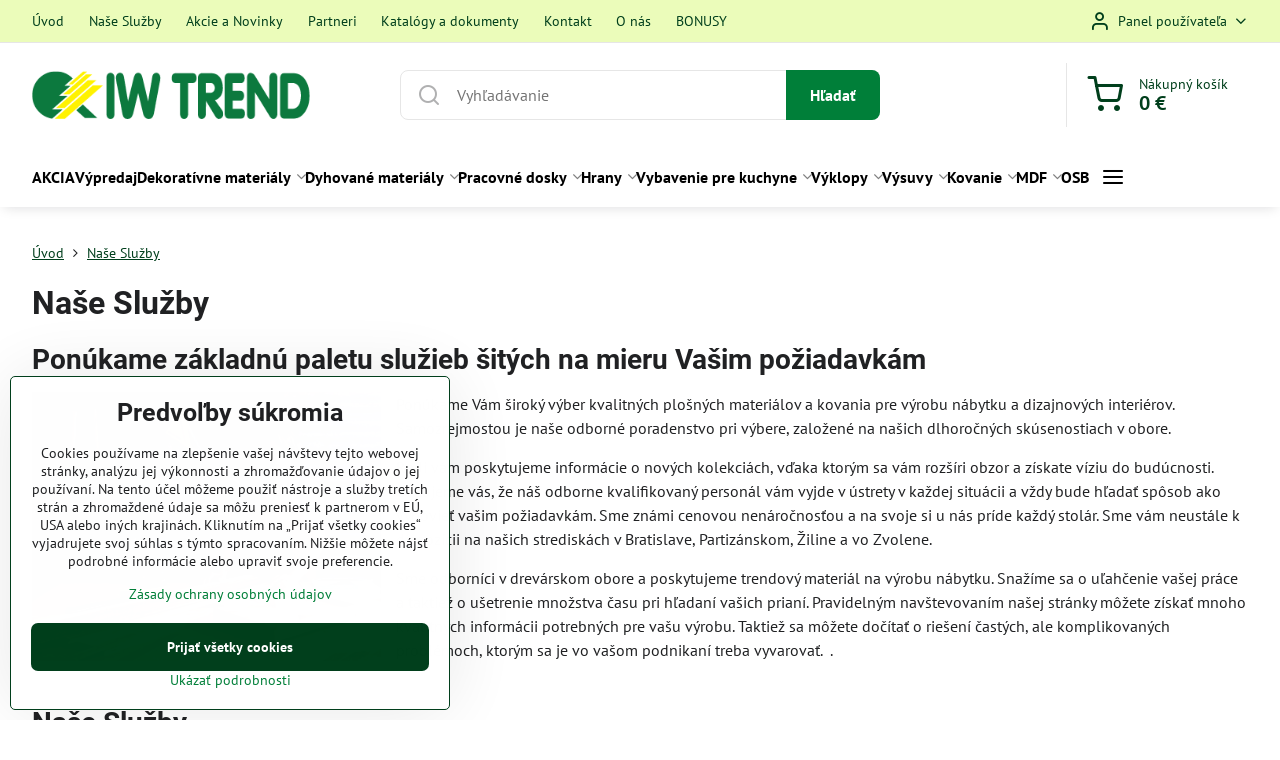

--- FILE ---
content_type: text/html; charset=UTF-8
request_url: https://www.iwtrend.sk/nase-sluzby
body_size: 19988
content:

<!DOCTYPE html>
<html  data-lang-code="sk" lang="sk" class="no-js s1-hasHeader1 s1-hasFixedCart" data-lssid="57ca9af459b4">
    <head>
        <meta charset="utf-8">
        		<title>Naše Služby | IW Trend</title>
                    <meta name="description" content="Služby pre stolárov a domácich kutilov ako porez drevotriesky, zosadzovanie dyhy, doprava. Služby určené prioritne na výrobu nábytku.">
        		<meta name="viewport" content="width=device-width, initial-scale=1" />
		         
<script data-privacy-group="script">
var FloxSettings = {
'cartItems': {},'cartProducts': {},'cartType': "slider",'loginType': "slider",'regformType': "slider",'langVer': "" 
}; 
 
</script>
<script data-privacy-group="script">
FloxSettings.img_size = { 'min': "50x50",'small': "120x120",'medium': "440x440",'large': "800x800",'max': "1600x1600",'product_antn': "440x440",'product_detail': "800x800" };
</script>
    <template id="privacy_iframe_info">
    <div class="floxIframeBlockedInfo" data-func-text="Funkčné" data-analytic-text="Analytické" data-ad-text="Marketingové" data-nosnippet="1">
    <div class="floxIframeBlockedInfo__common">
        <div class="likeH3">Externý obsah je blokovaný Voľbami súkromia</div>
        <p>Prajete si načítať externý obsah?</p>
    </div>
    <div class="floxIframeBlockedInfo__youtube">
        <div class="likeH3">Videá Youtube sú blokované Voľbami súkromia</div>
        <p>Prajete si načítať Youtube video?</p>
    </div>
    <div class="floxIframeBlockedInfo__buttons">
        <button class="button floxIframeBlockedInfo__once">Povoliť tentokrát</button>
        <button class="button floxIframeBlockedInfo__always" >Povoliť a zapamätať - súhlas s druhom cookie: </button>
    </div>
    <a class="floxIframeBlockedLink__common" href=""><i class="fa fa-external-link"></i> Otvoriť obsah v novom okne</a>
    <a class="floxIframeBlockedLink__youtube" href=""><i class="fa fa-external-link"></i> Otvoriť video v novom okne</a>
</div>
</template>
<script type="text/javascript" data-privacy-group="script">
FloxSettings.options={},FloxSettings.options.MANDATORY=1,FloxSettings.options.FUNC=2,FloxSettings.options.ANALYTIC=4,FloxSettings.options.AD=8;
FloxSettings.options.fullConsent=15;FloxSettings.options.maxConsent=15;FloxSettings.options.consent=0,localStorage.getItem("floxConsent")&&(FloxSettings.options.consent=parseInt(localStorage.getItem("floxConsent")));FloxSettings.options.sync=1;FloxSettings.google_consent2_options={},FloxSettings.google_consent2_options.AD_DATA=1,FloxSettings.google_consent2_options.AD_PERSON=2;FloxSettings.google_consent2_options.consent=-1,localStorage.getItem("floxGoogleConsent2")&&(FloxSettings.google_consent2_options.consent=parseInt(localStorage.getItem("floxGoogleConsent2")));const privacyIsYoutubeUrl=function(e){return e.includes("youtube.com/embed")||e.includes("youtube-nocookie.com/embed")},privacyIsGMapsUrl=function(e){return e.includes("google.com/maps/embed")||/maps\.google\.[a-z]{2,3}\/maps/i.test(e)},privacyGetPrivacyGroup=function(e){var t="";if(e.getAttribute("data-privacy-group")?t=e.getAttribute("data-privacy-group"):e.closest("*[data-privacy-group]")&&(t=e.closest("*[data-privacy-group]").getAttribute("data-privacy-group")),"IFRAME"===e.tagName){let r=e.src||"";privacyIsYoutubeUrl(r)&&(e.setAttribute("data-privacy-group","func"),t="func"),privacyIsGMapsUrl(r)&&(e.setAttribute("data-privacy-group","func"),t="func")}return"regular"===t&&(t="script"),t},privacyBlockScriptNode=function(e){e.type="javascript/blocked";let t=function(r){"javascript/blocked"===e.getAttribute("type")&&r.preventDefault(),e.removeEventListener("beforescriptexecute",t)};e.addEventListener("beforescriptexecute",t)},privacyHandleScriptTag=function(e){let t=privacyGetPrivacyGroup(e);if(t){if("script"===t)return;"mandatory"===t||"func"===t&&FloxSettings.options.consent&FloxSettings.options.FUNC||"analytic"===t&&FloxSettings.options.consent&FloxSettings.options.ANALYTIC||"ad"===t&&FloxSettings.options.consent&FloxSettings.options.AD||privacyBlockScriptNode(e)}else FloxSettings.options.allow_unclassified||privacyBlockScriptNode(e)},privacyShowPlaceholder=function(e){let t=privacyGetPrivacyGroup(e);var r=document.querySelector("#privacy_iframe_info").content.cloneNode(!0),i=r.querySelector(".floxIframeBlockedInfo__always");i.textContent=i.textContent+r.firstElementChild.getAttribute("data-"+t+"-text"),r.firstElementChild.setAttribute("data-"+t,"1"),r.firstElementChild.removeAttribute("data-func-text"),r.firstElementChild.removeAttribute("data-analytic-text"),r.firstElementChild.removeAttribute("data-ad-text");let o=e.parentNode.classList.contains("blockYoutube");if(e.style.height){let a=e.style.height,c=e.style.width;e.setAttribute("data-privacy-style-height",a),r.firstElementChild.style.setProperty("--iframe-h",a),r.firstElementChild.style.setProperty("--iframe-w",c),e.style.height="0"}else if(e.getAttribute("height")){let n=e.getAttribute("height").replace("px",""),l=e.getAttribute("width").replace("px","");e.setAttribute("data-privacy-height",n),n.includes("%")?r.firstElementChild.style.setProperty("--iframe-h",n):r.firstElementChild.style.setProperty("--iframe-h",n+"px"),l.includes("%")?r.firstElementChild.style.setProperty("--iframe-w",l):r.firstElementChild.style.setProperty("--iframe-w",l+"px"),e.setAttribute("height",0)}else if(o&&e.parentNode.style.maxHeight){let s=e.parentNode.style.maxHeight,p=e.parentNode.style.maxWidth;r.firstElementChild.style.setProperty("--iframe-h",s),r.firstElementChild.style.setProperty("--iframe-w",p)}let u=e.getAttribute("data-privacy-src")||"";privacyIsYoutubeUrl(u)?(r.querySelector(".floxIframeBlockedInfo__common").remove(),r.querySelector(".floxIframeBlockedLink__common").remove(),r.querySelector(".floxIframeBlockedLink__youtube").setAttribute("href",u.replace("/embed/","/watch?v="))):u?(r.querySelector(".floxIframeBlockedInfo__youtube").remove(),r.querySelector(".floxIframeBlockedLink__youtube").remove(),r.querySelector(".floxIframeBlockedLink__common").setAttribute("href",u)):(r.querySelector(".floxIframeBlockedInfo__once").remove(),r.querySelector(".floxIframeBlockedInfo__youtube").remove(),r.querySelector(".floxIframeBlockedLink__youtube").remove(),r.querySelector(".floxIframeBlockedLink__common").remove(),r.querySelector(".floxIframeBlockedInfo__always").classList.add("floxIframeBlockedInfo__always--reload")),e.parentNode.insertBefore(r,e.nextSibling),o&&e.parentNode.classList.add("blockYoutube--blocked")},privacyHidePlaceholderIframe=function(e){var t=e.nextElementSibling;if(t&&t.classList.contains("floxIframeBlockedInfo")){let r=e.parentNode.classList.contains("blockYoutube");r&&e.parentNode.classList.remove("blockYoutube--blocked"),e.getAttribute("data-privacy-style-height")?e.style.height=e.getAttribute("data-privacy-style-height"):e.getAttribute("data-privacy-height")?e.setAttribute("height",e.getAttribute("data-privacy-height")):e.classList.contains("invisible")&&e.classList.remove("invisible"),t.remove()}},privacyBlockIframeNode=function(e){var t=e.src||"";""===t&&e.getAttribute("data-src")&&(t=e.getAttribute("data-src")),e.setAttribute("data-privacy-src",t),e.removeAttribute("src"),!e.classList.contains("floxNoPrivacyPlaceholder")&&(!e.style.width||parseInt(e.style.width)>200)&&(!e.getAttribute("width")||parseInt(e.getAttribute("width"))>200)&&(!e.style.height||parseInt(e.style.height)>200)&&(!e.getAttribute("height")||parseInt(e.getAttribute("height"))>200)&&(!e.style.display||"none"!==e.style.display)&&(!e.style.visibility||"hidden"!==e.style.visibility)&&privacyShowPlaceholder(e)},privacyHandleIframeTag=function(e){let t=privacyGetPrivacyGroup(e);if(t){if("script"===t||"mandatory"===t)return;if("func"===t&&FloxSettings.options.consent&FloxSettings.options.FUNC)return;if("analytic"===t&&FloxSettings.options.consent&FloxSettings.options.ANALYTIC||"ad"===t&&FloxSettings.options.consent&FloxSettings.options.AD)return;privacyBlockIframeNode(e)}else{if(FloxSettings.options.allow_unclassified)return;privacyBlockIframeNode(e)}},privacyHandleYoutubeGalleryItem=function(e){if(!(FloxSettings.options.consent&FloxSettings.options.FUNC)){var t=e.closest(".gallery").getAttribute("data-preview-height"),r=e.getElementsByTagName("img")[0],i=r.getAttribute("src").replace(t+"/"+t,"800/800");r.classList.contains("flox-lazy-load")&&(i=r.getAttribute("data-src").replace(t+"/"+t,"800/800")),e.setAttribute("data-href",e.getAttribute("href")),e.setAttribute("href",i),e.classList.replace("ytb","ytbNoConsent")}},privacyBlockPrivacyElementNode=function(e){e.classList.contains("floxPrivacyPlaceholder")?(privacyShowPlaceholder(e),e.classList.add("invisible")):e.style.display="none"},privacyHandlePrivacyElementNodes=function(e){let t=privacyGetPrivacyGroup(e);if(t){if("script"===t||"mandatory"===t)return;if("func"===t&&FloxSettings.options.consent&FloxSettings.options.FUNC)return;if("analytic"===t&&FloxSettings.options.consent&FloxSettings.options.ANALYTIC||"ad"===t&&FloxSettings.options.consent&FloxSettings.options.AD)return;privacyBlockPrivacyElementNode(e)}else{if(FloxSettings.options.allow_unclassified)return;privacyBlockPrivacyElementNode(e)}};function privacyLoadScriptAgain(e){var t=document.getElementsByTagName("head")[0],r=document.createElement("script");r.src=e.getAttribute("src"),t.appendChild(r),e.parentElement.removeChild(e)}function privacyExecuteScriptAgain(e){var t=document.getElementsByTagName("head")[0],r=document.createElement("script");r.textContent=e.textContent,t.appendChild(r),e.parentElement.removeChild(e)}function privacyEnableScripts(){document.querySelectorAll('script[type="javascript/blocked"]').forEach(e=>{let t=privacyGetPrivacyGroup(e);(FloxSettings.options.consent&FloxSettings.options.ANALYTIC&&t.includes("analytic")||FloxSettings.options.consent&FloxSettings.options.AD&&t.includes("ad")||FloxSettings.options.consent&FloxSettings.options.FUNC&&t.includes("func"))&&(e.getAttribute("src")?privacyLoadScriptAgain(e):privacyExecuteScriptAgain(e))})}function privacyEnableIframes(){document.querySelectorAll("iframe[data-privacy-src]").forEach(e=>{let t=privacyGetPrivacyGroup(e);if(!(FloxSettings.options.consent&FloxSettings.options.ANALYTIC&&t.includes("analytic")||FloxSettings.options.consent&FloxSettings.options.AD&&t.includes("ad")||FloxSettings.options.consent&FloxSettings.options.FUNC&&t.includes("func")))return;privacyHidePlaceholderIframe(e);let r=e.getAttribute("data-privacy-src");e.setAttribute("src",r),e.removeAttribute("data-privacy-src")})}function privacyEnableYoutubeGalleryItems(){FloxSettings.options.consent&FloxSettings.options.FUNC&&(document.querySelectorAll(".ytbNoConsent").forEach(e=>{e.setAttribute("href",e.getAttribute("data-href")),e.classList.replace("ytbNoConsent","ytb")}),"function"==typeof initGalleryPlugin&&initGalleryPlugin())}function privacyEnableBlockedContent(e,t){document.querySelectorAll(".floxCaptchaCont").length&&(e&FloxSettings.options.FUNC)!=(t&FloxSettings.options.FUNC)?window.location.reload():(privacyEnableScripts(),privacyEnableIframes(),privacyEnableYoutubeGalleryItems(),"function"==typeof FloxSettings.privacyEnableScriptsCustom&&FloxSettings.privacyEnableScriptsCustom())}
function privacyUpdateConsent(){ FloxSettings.ga4&&"function"==typeof gtag&&gtag("consent","update",{ad_storage:FloxSettings.options.consent&FloxSettings.options.AD?"granted":"denied",analytics_storage:FloxSettings.options.consent&FloxSettings.options.ANALYTIC?"granted":"denied",functionality_storage:FloxSettings.options.consent&FloxSettings.options.FUNC?"granted":"denied",personalization_storage:FloxSettings.options.consent&FloxSettings.options.FUNC?"granted":"denied",security_storage:FloxSettings.options.consent&FloxSettings.options.FUNC?"granted":"denied",ad_user_data:FloxSettings.google_consent2_options.consent>-1&&FloxSettings.google_consent2_options.consent&FloxSettings.google_consent2_options.AD_DATA?"granted":"denied",ad_personalization:FloxSettings.google_consent2_options.consent>-1&&FloxSettings.google_consent2_options.consent&FloxSettings.google_consent2_options.AD_PERSON?"granted":"denied"});FloxSettings.gtm&&(gtag("consent","update",{ad_storage:FloxSettings.options.consent&FloxSettings.options.AD?"granted":"denied",analytics_storage:FloxSettings.options.consent&FloxSettings.options.ANALYTIC?"granted":"denied",functionality_storage:FloxSettings.options.consent&FloxSettings.options.FUNC?"granted":"denied",personalization_storage:FloxSettings.options.consent&FloxSettings.options.FUNC?"granted":"denied",security_storage:FloxSettings.options.consent&FloxSettings.options.FUNC?"granted":"denied",ad_user_data:FloxSettings.google_consent2_options.consent>-1&&FloxSettings.google_consent2_options.consent&FloxSettings.google_consent2_options.AD_DATA?"granted":"denied",ad_personalization:FloxSettings.google_consent2_options.consent>-1&&FloxSettings.google_consent2_options.consent&FloxSettings.google_consent2_options.AD_PERSON?"granted":"denied"}),dataLayer.push({cookie_consent:{marketing:FloxSettings.options.consent&FloxSettings.options.AD?"granted":"denied",analytics:FloxSettings.options.consent&FloxSettings.options.ANALYTIC?"granted":"denied"},event:"cookie_consent"}));if(FloxSettings.sklik&&FloxSettings.sklik.active){var e={rtgId:FloxSettings.sklik.seznam_retargeting_id,consent:FloxSettings.options.consent&&FloxSettings.options.consent&FloxSettings.options.ANALYTIC?1:0};"category"===FloxSettings.sklik.pageType?(e.category=FloxSettings.sklik.category,e.pageType=FloxSettings.sklik.pageType):"offerdetail"===FloxSettings.sklik.pagetype&&(e.itemId=FloxSettings.sklik.itemId,e.pageType=FloxSettings.sklik.pageType),window.rc&&window.rc.retargetingHit&&window.rc.retargetingHit(e)}"function"==typeof loadCartFromLS&&"function"==typeof saveCartToLS&&(loadCartFromLS(),saveCartToLS());}
const observer=new MutationObserver(e=>{e.forEach(({addedNodes:e})=>{e.forEach(e=>{if(FloxSettings.options.consent!==FloxSettings.options.maxConsent){if(1===e.nodeType&&"SCRIPT"===e.tagName)return privacyHandleScriptTag(e);if(1===e.nodeType&&"IFRAME"===e.tagName)return privacyHandleIframeTag(e);if(1===e.nodeType&&"A"===e.tagName&&e.classList.contains("ytb"))return privacyHandleYoutubeGalleryItem(e);if(1===e.nodeType&&"SCRIPT"!==e.tagName&&"IFRAME"!==e.tagName&&e.classList.contains("floxPrivacyElement"))return privacyHandlePrivacyElementNodes(e)}1===e.nodeType&&(e.classList.contains("mainPrivacyModal")||e.classList.contains("mainPrivacyBar"))&&(FloxSettings.options.consent>0&&!FloxSettings.options.forceShow&&-1!==FloxSettings.google_consent2_options.consent?e.style.display="none":FloxSettings.options.consent>0&&-1===FloxSettings.google_consent2_options.consent?e.classList.add("hideBWConsentOptions"):-1!==FloxSettings.google_consent2_options.consent&&e.classList.add("hideGC2ConsentOptions"))})})});observer.observe(document.documentElement,{childList:!0,subtree:!0}),document.addEventListener("DOMContentLoaded",function(){observer.disconnect()});const createElementBackup=document.createElement;document.createElement=function(...e){if("script"!==e[0].toLowerCase())return createElementBackup.bind(document)(...e);let n=createElementBackup.bind(document)(...e);return n.setAttribute("data-privacy-group","script"),n};
</script>

<meta name="referrer" content="no-referrer-when-downgrade">


<link rel="canonical" href="https://www.iwtrend.sk/nase-sluzby">
    

<style itemscope itemtype="https://schema.org/WebPage" itemref="p1a p1b"></style> 
<meta id="p1a" itemprop="name" content="Naše Služby | IW Trend">
<meta id="p1b" itemprop="description" content="Služby pre stolárov a domácich kutilov ako porez drevotriesky, zosadzovanie dyhy, doprava. Služby určené prioritne na výrobu nábytku.">  
<meta property="og:title" content="Naše Služby | IW Trend">

<meta property="og:url" content="https://www.iwtrend.sk/nase-sluzby">
<meta property="og:description" content="Služby pre stolárov a domácich kutilov ako porez drevotriesky, zosadzovanie dyhy, doprava. Služby určené prioritne na výrobu nábytku.">

<meta name="twitter:card" content="summary_large_image">
<meta name="twitter:title" content="Naše Služby | IW Trend">
<meta name="twitter:description" content="Služby pre stolárov a domácich kutilov ako porez drevotriesky, zosadzovanie dyhy, doprava. Služby určené prioritne na výrobu nábytku.">

    <meta property="og:locale" content="sk_SK">

    <meta property="og:type" content="website">
                
<link rel="alternate" type="application/rss+xml" title="RSS feed pre www.iwtrend.sk" href="/e/rss/news">

<link rel="dns-prefetch" href="https://www.biznisweb.sk">
<link rel="preconnect" href="https://www.biznisweb.sk/" crossorigin>
<style type="text/css">
        

@font-face {
  font-family: 'PT Sans';
  font-style: normal;
  font-display: swap;
  font-weight: 400;
  src: local(''),
       url('https://www.biznisweb.sk/templates/bw-fonts/pt-sans-v17-latin-ext_latin-regular.woff2') format('woff2'),
       url('https://www.biznisweb.sk/templates/bw-fonts/pt-sans-v17-latin-ext_latin-regular.woff') format('woff');
}


@font-face {
  font-family: 'PT Sans';
  font-style: normal;
  font-display: swap;
  font-weight: 700;
  src: local(''),
       url('https://www.biznisweb.sk/templates/bw-fonts/pt-sans-v17-latin-ext_latin-700.woff2') format('woff2'),
       url('https://www.biznisweb.sk/templates/bw-fonts/pt-sans-v17-latin-ext_latin-700.woff') format('woff');
}

@font-face {
  font-family: 'Roboto';
  font-style: normal;
  font-display: swap;
  font-weight: 400;
  src: local(''),
       url('https://www.biznisweb.sk/templates/bw-fonts/roboto-v30-latin-ext_latin-regular.woff2') format('woff2'),
       url('https://www.biznisweb.sk/templates/bw-fonts/roboto-v30-latin-ext_latin-regular.woff') format('woff');
}


@font-face {
  font-family: 'Roboto';
  font-style: normal;
  font-display: swap;
  font-weight: 700;
  src: local(''),
       url('https://www.biznisweb.sk/templates/bw-fonts/roboto-v30-latin-ext_latin-700.woff2') format('woff2'),
       url('https://www.biznisweb.sk/templates/bw-fonts/roboto-v30-latin-ext_latin-700.woff') format('woff');
}
</style>

<link rel="preload" href="/erp-templates/skins/flat/universal/fonts/fontawesome-webfont.woff2" as="font" type="font/woff2" crossorigin>
<link href="/erp-templates/260116130449/universal.css" rel="stylesheet" type="text/css" media="all">  




  
<script data-privacy-group="regular">
    window.dataLayer = window.dataLayer || [];
    function gtag(){ dataLayer.push(arguments); }
    if(FloxSettings.options) {
        if(FloxSettings.options.consent) {
          gtag('consent', 'default', {
              'ad_storage': (FloxSettings.options.consent & FloxSettings.options.AD)?'granted':'denied',
              'analytics_storage': (FloxSettings.options.consent & FloxSettings.options.ANALYTIC)?'granted':'denied',
              'functionality_storage': (FloxSettings.options.consent & FloxSettings.options.FUNC)?'granted':'denied',
              'personalization_storage': (FloxSettings.options.consent & FloxSettings.options.FUNC)?'granted':'denied',
              'security_storage': (FloxSettings.options.consent & FloxSettings.options.FUNC)?'granted':'denied',
              'ad_user_data': ((FloxSettings.google_consent2_options.consent > -1) && FloxSettings.google_consent2_options.consent & FloxSettings.google_consent2_options.AD_DATA)?'granted':'denied',
              'ad_personalization': ((FloxSettings.google_consent2_options.consent > -1) && FloxSettings.google_consent2_options.consent & FloxSettings.google_consent2_options.AD_PERSON)?'granted':'denied'              
          });
          dataLayer.push({ 'cookie_consent': {
            'marketing': (FloxSettings.options.consent & FloxSettings.options.AD)?'granted':'denied',
            'analytics': (FloxSettings.options.consent & FloxSettings.options.ANALYTIC)?'granted':'denied'
          } });
        } else {
          gtag('consent', 'default', {
              'ad_storage': 'denied',
              'analytics_storage': 'denied',
              'functionality_storage': 'denied',
              'personalization_storage': 'denied',
              'security_storage': 'denied',
              'ad_user_data': 'denied',
              'ad_personalization': 'denied'
          });      
          dataLayer.push({ 'cookie_consent': {
            'marketing': 'denied',
            'analytics': 'denied'
            } 
          });    
        }    
    }
    
    dataLayer.push({
        'pageType' : 'content',
        'value': '0',
        'currency': 'EUR',
        'contentIds': []
            });
 
    FloxSettings.currency = 'EUR';
    FloxSettings.gtm = { 'init': true, 'container_id': 'GTM-TNHLR5N4', 'page_type': 'content' };
    </script>

    <!-- Google Tag Manager HEAD -->
<script data-privacy-group="regular">(function(w,d,s,l,i){w[l]=w[l]||[];w[l].push({'gtm.start':
new Date().getTime(),event:'gtm.js'});var f=d.getElementsByTagName(s)[0],
j=d.createElement(s),dl=l!='dataLayer'?'&l='+l:'';j.async=true;j.src=
'//www.googletagmanager.com/gtm.js?id='+i+dl;f.parentNode.insertBefore(j,f);
})(window,document,'script','dataLayer','GTM-TNHLR5N4');</script>
 
<script data-privacy-group="mandatory">
    FloxSettings.trackerData = {
                    'cartIds': []
            };
    </script>    <!-- Global site tag (gtag.js) - Google Analytics -->
    <script async src="https://www.googletagmanager.com/gtag/js?id=G-XYCQLN08HZ" data-privacy-group="regular"></script>    
    <script data-privacy-group="regular">
        window.dataLayer = window.dataLayer || [];
        function gtag(){ dataLayer.push(arguments); }
        if(FloxSettings.options) {
          if(FloxSettings.options.consent) {
            gtag('consent', 'default', {
              'ad_storage': (FloxSettings.options.consent & FloxSettings.options.AD)?'granted':'denied',
              'analytics_storage': (FloxSettings.options.consent & FloxSettings.options.ANALYTIC)?'granted':'denied',
              'functionality_storage': (FloxSettings.options.consent & FloxSettings.options.FUNC)?'granted':'denied',
              'personalization_storage': (FloxSettings.options.consent & FloxSettings.options.FUNC)?'granted':'denied',
              'security_storage': (FloxSettings.options.consent & FloxSettings.options.FUNC)?'granted':'denied',
              'ad_user_data': ((FloxSettings.google_consent2_options.consent > -1) && FloxSettings.google_consent2_options.consent & FloxSettings.google_consent2_options.AD_DATA)?'granted':'denied',
              'ad_personalization': ((FloxSettings.google_consent2_options.consent > -1) && FloxSettings.google_consent2_options.consent & FloxSettings.google_consent2_options.AD_PERSON)?'granted':'denied',
              'wait_for_update': 500
            });  
          } else {
            gtag('consent', 'default', {
              'ad_storage': 'denied',
              'analytics_storage': 'denied',
              'functionality_storage': 'denied',
              'personalization_storage': 'denied',
              'security_storage': 'denied',
              'ad_user_data': 'denied',
              'ad_personalization': 'denied',
              'wait_for_update': 500
            });  
          }
        }
        gtag('js', new Date());
     
        gtag('set', { 'currency': 'EUR' }); 
      
    

    FloxSettings.ga4 = 1;
    FloxSettings.gtagID = 'G-XYCQLN08HZ';
    gtag('config', 'G-XYCQLN08HZ',{  'groups': 'ga4' });   

  
    </script>   
 
    <link rel="shortcut icon" href="/files/icons/favicon.png">
    <link rel="icon" href="/files/icons/favicon.png?refresh" type="image/x-icon">

		<script data-privacy-group="script">
			FloxSettings.cartType = "same_page";
			FloxSettings.loginType = "custom";
			FloxSettings.regformType = "custom";
		</script>
												<style>
			:root {
				--s1-accentTransparent: #007F3917;
				--s1-accentComplement: #fff;
				--s1-maccentComplement: #fff;
				--s1-menuBgComplementTransparent: #000b;
				--s1-menuBgComplementTransparent2: #0002;
				--s1-menuBgComplement: #000;
				--s1-accentDark: #003f1c;
			}
		</style>

		</head>
<body class="s1-pt-page  s1-roundedCorners">
    <!-- Facebook Pixel Code -->
<script type="text/javascript" data-privacy-group="ad">
!function(f,b,e,v,n,t,s){
    if(f.fbq)return;n=f.fbq=function(){
        n.callMethod? n.callMethod.apply(n,arguments):n.queue.push(arguments)
    };
    if(!f._fbq)f._fbq=n;
    n.push=n;n.loaded=!0;n.version='2.0';n.queue=[];t=b.createElement(e);t.async=!0;
    t.src=v;s=b.getElementsByTagName(e)[0];s.parentNode.insertBefore(t,s)
}
(window,document,'script','//connect.facebook.net/en_US/fbevents.js');

    var time = Date.now(),
        eventTime = Math.floor(time / 1000),
        eventId = "PW" + time;   

    fbq('init', '3051684668465550');        
    //console.log('special FB init')
    fbq('track', 'PageView', { }, { 'eventID': eventId });
    FloxSettings.fb_conv = [];
 
    
    function getCookie(name) {
      var value = '; '+document.cookie;
      var parts = value.split('; '+name+'=');
      if (parts.length === 2) return parts.pop().split(';').shift();
      else return null;
    }    
    
    FloxSettings.fb_conv.push({ 
        "event_name": "PageView",
        "event_time": eventTime,
        "event_id": eventId, 
        "event_source_url": window.location.href,
        "action_source": "website",
        "user_data": {
            "fbp": getCookie('_fbp')
        }
    });
    
        
 FloxSettings.currency = 'EUR';FloxSettings.fbremarket = { 'init': true, 'apikey': '3051684668465550' };        
</script>
<!-- End Facebook Pixel Code -->

    <noscript class="noprint">
        <div id="noscript">
            Javascript není prohlížečem podporován nebo je vypnutý. Pro zobrazení stránky tak, jak byla zamýšlena, použijte prohlížeč s podporou JavaScript.
            <br>Pomoc: <a href="https://www.enable-javascript.com/" target="_blank">Enable-Javascript.com</a>.
        </div>
    </noscript>
    
    <div class="oCont remodal-bg">
																								
						

	
	<section class="s1-headerTop s1-headerTop-style1 noprint">
		<div class="s1-cont flex ai-c">
							<div class="s1-headerTop-left">
					                        <div id="box-id-top_header_left" class="pagebox">
                                                        	<nav class="s1-topNav">
		<ul class="s1-topNav-items">
																				<li class="s1-topNav-item ">
						<a class="s1-topNav-link " href="/" >
														<span class="s1-topNav-linkText">Úvod</span>
						</a>
					</li>
																								<li class="s1-topNav-item ">
						<a class="s1-topNav-link  select" href="/nase-sluzby" >
														<span class="s1-topNav-linkText">Naše Služby</span>
						</a>
					</li>
																								<li class="s1-topNav-item ">
						<a class="s1-topNav-link " href="/novinky" >
														<span class="s1-topNav-linkText">Akcie a Novinky</span>
						</a>
					</li>
																								<li class="s1-topNav-item ">
						<a class="s1-topNav-link " href="/partneri" >
														<span class="s1-topNav-linkText">Partneri</span>
						</a>
					</li>
																								<li class="s1-topNav-item ">
						<a class="s1-topNav-link " href="/katalogy-dokumenty-na-stiahnutie" >
														<span class="s1-topNav-linkText">Katalógy a dokumenty</span>
						</a>
					</li>
																								<li class="s1-topNav-item ">
						<a class="s1-topNav-link " href="/kontakt" >
														<span class="s1-topNav-linkText">Kontakt</span>
						</a>
					</li>
																								<li class="s1-topNav-item ">
						<a class="s1-topNav-link " href="/iw-trend-o-nas" >
														<span class="s1-topNav-linkText">O nás</span>
						</a>
					</li>
																								<li class="s1-topNav-item ">
						<a class="s1-topNav-link " href="https://www.iwtrend.sk/e/bonus/zbieraj-body-za-nakup" >
														<span class="s1-topNav-linkText">BONUSY</span>
						</a>
					</li>
									</ul>
	</nav>

                             
            </div> 
    
				</div>
										<div class="s1-headerTop-right flex ml-a">
											<div class="s1-dropDown s1-loginDropdown">
	<a href="/e/login" class="s1-dropDown-toggler">
		<i class="s1-icon s1-icon-user s1-dropDown-icon" aria-hidden="true"></i>
		<span class="s1-dropDown-title">Panel používateľa</span>
		<i class="fa fa-angle-down s1-dropDown-arrow"></i>
	</a>
	<ul class="s1-dropDown-items">
				<li class="s1-dropDown-item">
			<a class="s1-dropDown-link" href="/e/login" data-remodal-target="s1-acc">
				<i class="s1-icon s1-icon-log-in s1-dropDown-icon"></i>
				<span class="s1-dropDown-title">Prihlásiť sa</span>
			</a>
		</li>
						<li class="s1-dropDown-item">
			<a class="s1-dropDown-link" href="/e/account/register">
				<i class="s1-icon s1-icon-user-plus s1-dropDown-icon"></i>
				<span class="s1-dropDown-title">Registrácia</span>
			</a>
		</li>
    		</ul>
</div>

														</div>
					</div>
	</section>
<header class="s1-header s1-header-style1  noprint">
	<section class="s1-header-cont s1-cont flex">
		<div class="s1-header-logo">
							<a class="s1-imglogo" href="/"><img src="/files/icons/cropped-logo-web.png" alt="Logo"></a>
					</div>
		<div class="s1-header-actions flex">
						<div class="s1-header-search">
				<!-- search activator -->
				<div class="s1-header-action m-hide">
					<a href="/e/search" title="Hľadať" class="s1-header-actionLink s1-searchActivatorJS"><i class="s1-icon s1-icon-search"></i></a>
				</div>
					<form action="/e/search" method="get" class="siteSearchForm s1-topSearch-form">
		<div class="siteSearchCont s1-topSearch">
			<label class="s1-siteSearch-label flex">
				<i class="s1-icon s1-icon-search rm-hide"></i>
				<input data-pages="Stránky" data-products="Produkty" data-categories="Kategórie" data-news="Novinky" data-brands="Výrobca" class="siteSearchInput" id="s1-small-search" placeholder="Vyhľadávanie" name="word" type="text" value="">
				<button class="button" type="submit">Hľadať</button>
			</label>
		</div>
	</form>

			</div>
			
												<!-- cart -->
			<div class="s1-headerCart-outer">
				            
    		<div class="s1-header-action s1-headerCart">
			<a class="s1-header-actionLink smallCart" href="/e/cart/index" title="Nákupný košík">
				<i class="s1-icon s1-icon-shopping-cart"></i>
				<span class="smallCartItems buttonCartInvisible invisible">0</span>
				<div class="s1-scText rl-hide">
					<span class="s1-scTitle">Nákupný košík</span>
					<span class="smallCartTotal smallCartPrice" data-pieces="0">0 €</span>
				</div>
			</a>
			<div id="s1-customSmallCartCont" class="s1-smallCart-wrapper"></div>
		</div>
    
			</div>
			<!-- menu -->
						<div class="s1-header-action l-hide">
				<button aria-label="Menu" class="s1-header-actionLink s1-menuActivatorJS"><i class="s1-icon s1-icon-menu"></i></button>
			</div>
					</div>
	</section>
		<div class="s1-menu-section s1-header-color2">
					<div class="s1-menu-overlay s1-menuActivatorJS l-hide"></div>
			<div class="s1-menu-wrapper">
				<div class="s1-menu-header l-hide">
					Menu
					<span class="s1-menuClose s1-menuActivatorJS">✕</span>
				</div>
				<div class="s1-menu-cont s1-cont">
											                        <div id="box-id-flox_main_menu" class="pagebox">
                                                        																																<nav class="s1-menu s1-menu-left ">
						<ul class="s1-menu-items">
														
										
																			
										
											<li class="s1-menu-item   ">
							<a class="s1-menu-link " href="/c/akcia">
																<span>AKCIA</span>
															</a>
													</li>
																			
										
											<li class="s1-menu-item   ">
							<a class="s1-menu-link " href="/c/vypredaj">
																<span>Výpredaj</span>
															</a>
													</li>
																			
																																																																																																															
											<li class="s1-menu-item  hasSubmenu s1-sub-group s1-sub-group-inlineLinks ">
							<a class="s1-menu-link " href="/c/dekorativne-plosne-materialy">
																<span>Dekoratívne materiály</span>
								<i class="s1-menuChevron fa fa-angle-right"></i>							</a>
															<ul class="s1-submenu-items level-1">
								<li class="s1-submenu-item level-1 hasIcon   ">
															<a class="s1-submenu-image rl-hide" href="/c/dekorativne-plosne-materialy/vysoky-lesk-mat-velvet">
						<img class="s1-submenu-img flox-lazy-load" data-src="/resize/e/100/100/files/akcie-a-novinky/acrylic-gloss-kronospan-board-11-391x260.jpg" alt="Vysoký lesk /mat VELVET| IW Trend" loading="lazy">
					</a>
										<a href="/c/dekorativne-plosne-materialy/vysoky-lesk-mat-velvet" class="s1-submenu-link ">
						<span>VELVET NanoTech Ultra Matt </span>
											</a>
									</li>
								<li class="s1-submenu-item level-1 hasIcon   ">
															<a class="s1-submenu-image rl-hide" href="/c/dekorativne-plosne-materialy/laminovane-dtd-skin">
						<img class="s1-submenu-img flox-lazy-load" data-src="/resize/e/100/100/files/dekory/skin/skin.jpg" alt="Laminované drevotriesky Skin | IW Trend" loading="lazy">
					</a>
										<a href="/c/dekorativne-plosne-materialy/laminovane-dtd-skin" class="s1-submenu-link ">
						<span>Laminované DTD SKIN</span>
											</a>
									</li>
								<li class="s1-submenu-item level-1 hasIcon   ">
															<a class="s1-submenu-image rl-hide" href="/c/dekorativne-plosne-materialy/laminovane-dtd-falco">
						<img class="s1-submenu-img flox-lazy-load" data-src="/resize/e/100/100/files/akcie-a-novinky/203-3491.jpg" alt="Laminované drevotriesky Falco | IW Trend" loading="lazy">
					</a>
										<a href="/c/dekorativne-plosne-materialy/laminovane-dtd-falco" class="s1-submenu-link ">
						<span>Laminované DTD FALCO</span>
											</a>
									</li>
								<li class="s1-submenu-item level-1 hasIcon   ">
															<a class="s1-submenu-image rl-hide" href="/c/dekorativne-plosne-materialy/laminovane-dtd-egger">
						<img class="s1-submenu-img flox-lazy-load" data-src="/resize/e/100/100/files/dekory/egger/h3176-a3-10de-fur.jpg" alt="Laminované drevotriesky Egger | IW Trend" loading="lazy">
					</a>
										<a href="/c/dekorativne-plosne-materialy/laminovane-dtd-egger" class="s1-submenu-link ">
						<span>Laminované DTD EGGER</span>
											</a>
									</li>
								<li class="s1-submenu-item level-1 hasIcon   ">
															<a class="s1-submenu-image rl-hide" href="/c/dekorativne-plosne-materialy/vysoky-leskmat-senosan">
						<img class="s1-submenu-img flox-lazy-load" data-src="/resize/e/100/100/files/akcie-a-novinky/203-3491.jpg" alt="Senosan vysoký lesk a hlboký mat | IW Trend" loading="lazy">
					</a>
										<a href="/c/dekorativne-plosne-materialy/vysoky-leskmat-senosan" class="s1-submenu-link ">
						<span>Vysoký lesk /mat SENOSAN</span>
											</a>
									</li>
								<li class="s1-submenu-item level-1 hasIcon   ">
															<a class="s1-submenu-image rl-hide" href="/c/dekorativne-plosne-materialy/vysoky-lesk-falco">
						<img class="s1-submenu-img flox-lazy-load" data-src="/resize/e/100/100/files/akcie-a-novinky/f.-mirror-gloss.jpg" alt="Falco vysoký lesk Mirror Gloss | IW Trend" loading="lazy">
					</a>
										<a href="/c/dekorativne-plosne-materialy/vysoky-lesk-falco" class="s1-submenu-link ">
						<span>Vysoký lesk / mat FALCO</span>
											</a>
									</li>
								<li class="s1-submenu-item level-1 hasIcon   ">
															<a class="s1-submenu-image rl-hide" href="/c/dekorativne-plosne-materialy/vysoky-leskmat-egger">
						<img class="s1-submenu-img flox-lazy-load" data-src="/resize/e/100/100/files/akcie-a-novinky/perfectsense.jpg" alt="Egger Perfect Sense vysoký lest, hlboký mat | IW Trend" loading="lazy">
					</a>
										<a href="/c/dekorativne-plosne-materialy/vysoky-leskmat-egger" class="s1-submenu-link ">
						<span>Vysoký lesk /mat EGGER</span>
											</a>
									</li>
								<li class="s1-submenu-item level-1 hasIcon   ">
															<a class="s1-submenu-image rl-hide" href="/c/dekorativne-plosne-materialy/sibu-dekoracne-folie">
						<img class="s1-submenu-img flox-lazy-load" data-src="/resize/e/100/100/files/akcie-a-novinky/sibu.jpg" alt="Sibu dekoračné interiérové fólie | IW Trend" loading="lazy">
					</a>
										<a href="/c/dekorativne-plosne-materialy/sibu-dekoracne-folie" class="s1-submenu-link ">
						<span>SIBU dekoračné fólie</span>
											</a>
									</li>
								<li class="s1-submenu-item level-1 hasIcon   ">
															<a class="s1-submenu-image rl-hide" href="/c/dekorativne-plosne-materialy/organoid">
						<img class="s1-submenu-img flox-lazy-load" data-src="/resize/e/100/100/files/akcie-a-novinky/3wd-0c8a.jpeg" alt="Organoid prírodné dekoračné fólie | IW Trend" loading="lazy">
					</a>
										<a href="/c/dekorativne-plosne-materialy/organoid" class="s1-submenu-link ">
						<span>Organoid</span>
											</a>
									</li>
								<li class="s1-submenu-item level-1 hasIcon   ">
															<a class="s1-submenu-image rl-hide" href="/c/dekorativne-plosne-materialy/hdf-kronospan">
						<img class="s1-submenu-img flox-lazy-load" data-src="/resize/e/100/100/files/akcie-a-novinky/kronosapan-hdf.jpg" alt="Lakované nábytkové chrbáty - HDF | IW Trend" loading="lazy">
					</a>
										<a href="/c/dekorativne-plosne-materialy/hdf-kronospan" class="s1-submenu-link ">
						<span>HDF</span>
											</a>
									</li>
								<li class="s1-submenu-item level-1 hasIcon   ">
															<a class="s1-submenu-image rl-hide" href="/c/dekorativne-plosne-materialy/hpl-laminaty">
						<img class="s1-submenu-img flox-lazy-load" data-src="/resize/e/100/100/files/akcie-a-novinky/12616-08-06.jpg" alt="HPL lamináty Egger, Falco, Skin | IW Trend" loading="lazy">
					</a>
										<a href="/c/dekorativne-plosne-materialy/hpl-laminaty" class="s1-submenu-link ">
						<span>HPL Lamináty</span>
											</a>
									</li>
											</ul>
													</li>
																			
																																																																																																															
											<li class="s1-menu-item  hasSubmenu s1-sub-group s1-sub-group-inlineLinks ">
							<a class="s1-menu-link " href="/c/dyhovane-materialy">
																<span>Dyhované materiály</span>
								<i class="s1-menuChevron fa fa-angle-right"></i>							</a>
															<ul class="s1-submenu-items level-1">
								<li class="s1-submenu-item level-1 hasIcon   ">
															<a class="s1-submenu-image rl-hide" href="/c/dyhovane-materialy/dyhy">
						<img class="s1-submenu-img flox-lazy-load" data-src="/resize/e/100/100/files/akcie-a-novinky/dyhaa.jpg" alt="Dýhy | IW Trend" loading="lazy">
					</a>
										<a href="/c/dyhovane-materialy/dyhy" class="s1-submenu-link ">
						<span>Dýhy</span>
											</a>
									</li>
								<li class="s1-submenu-item level-1 hasIcon   ">
															<a class="s1-submenu-image rl-hide" href="/c/dyhovane-materialy/drevotriesky-dyhovane">
						<img class="s1-submenu-img flox-lazy-load" data-src="/resize/e/100/100/files/akcie-a-novinky/dtd-dyha.jpg" alt="Drevotrieska dyhovaná | IW Trend" loading="lazy">
					</a>
										<a href="/c/dyhovane-materialy/drevotriesky-dyhovane" class="s1-submenu-link ">
						<span>Drevotriesky dyhované</span>
											</a>
									</li>
								<li class="s1-submenu-item level-1 hasIcon   ">
															<a class="s1-submenu-image rl-hide" href="/c/dyhovane-materialy/latovky-dyhovane">
						<img class="s1-submenu-img flox-lazy-load" data-src="/resize/e/100/100/files/akcie-a-novinky/latovka-dyhovana.jpg" alt="Laťovky dyhované | IW Trend" loading="lazy">
					</a>
										<a href="/c/dyhovane-materialy/latovky-dyhovane" class="s1-submenu-link ">
						<span>Laťovky dyhované</span>
											</a>
									</li>
								<li class="s1-submenu-item level-1 hasIcon   ">
															<a class="s1-submenu-image rl-hide" href="/c/dyhovane-materialy/mdf-dyhovane">
						<img class="s1-submenu-img flox-lazy-load" data-src="/resize/e/100/100/files/akcie-a-novinky/medium-density-fiberboard-mdf-3.jpg" alt="MDF doska dyhovaná | IW Trend" loading="lazy">
					</a>
										<a href="/c/dyhovane-materialy/mdf-dyhovane" class="s1-submenu-link ">
						<span>MDF dyhované</span>
											</a>
									</li>
								<li class="s1-submenu-item level-1 hasIcon   ">
															<a class="s1-submenu-image rl-hide" href="/c/dyhovane-materialy/mdf-dyhovane-lakovane">
						<img class="s1-submenu-img flox-lazy-load" data-src="/resize/e/100/100/files/dekory/dyhovane-dosky/madera/vm-506.jpg" alt="Madera - dyhovan0 DTD" loading="lazy">
					</a>
										<a href="/c/dyhovane-materialy/mdf-dyhovane-lakovane" class="s1-submenu-link ">
						<span>MDF dyhované Lakované</span>
											</a>
									</li>
								<li class="s1-submenu-item level-1 hasIcon   ">
															<a class="s1-submenu-image rl-hide" href="/c/dyhovane-materialy/preglejky-dyhovane">
						<img class="s1-submenu-img flox-lazy-load" data-src="/resize/e/100/100/files/plosne-materialy/prg/dyhovana-preglejka2021-03-05-14-30-05.jpg" alt="Preglejky dyhované | IW Trend" loading="lazy">
					</a>
										<a href="/c/dyhovane-materialy/preglejky-dyhovane" class="s1-submenu-link ">
						<span>Preglejky dyhované</span>
											</a>
									</li>
								<li class="s1-submenu-item level-1 hasIcon   ">
															<a class="s1-submenu-image rl-hide" href="/c/dyhovane-materialy/akusticke-dekoracne-panely">
						<img class="s1-submenu-img flox-lazy-load" data-src="/resize/e/100/100/files/dyhovane-materialy/akusticke-panely/photoroom-20230627-143638-%28002%29.png" alt="" loading="lazy">
					</a>
										<a href="/c/dyhovane-materialy/akusticke-dekoracne-panely" class="s1-submenu-link ">
						<span>Akustické dekoračné panely</span>
											</a>
									</li>
								<li class="s1-submenu-item level-1 hasIcon   ">
															<a class="s1-submenu-image rl-hide" href="/c/dyhovane-materialy/zosadenky">
						<img class="s1-submenu-img flox-lazy-load" data-src="/resize/e/100/100/files/sluzby/zosadyovanie.q.png" alt="Zosadenky | IW Trend" loading="lazy">
					</a>
										<a href="/c/dyhovane-materialy/zosadenky" class="s1-submenu-link ">
						<span>Zosadenky</span>
											</a>
									</li>
											</ul>
													</li>
																			
																																																																																																															
											<li class="s1-menu-item  hasSubmenu s1-sub-group s1-sub-group-inlineLinks ">
							<a class="s1-menu-link " href="/c/pracovne-dosky">
																<span>Pracovné dosky</span>
								<i class="s1-menuChevron fa fa-angle-right"></i>							</a>
															<ul class="s1-submenu-items level-1">
								<li class="s1-submenu-item level-1 hasIcon   ">
															<a class="s1-submenu-image rl-hide" href="/c/pracovne-dosky/pracovne-dosky-egger">
						<img class="s1-submenu-img flox-lazy-load" data-src="/resize/e/100/100/files/akcie-a-novinky/drevenapd.jpg" alt="Egger kuchynké pracovné dosky | IW Trend" loading="lazy">
					</a>
										<a href="/c/pracovne-dosky/pracovne-dosky-egger" class="s1-submenu-link ">
						<span>Pracovné dosky EGGER</span>
											</a>
									</li>
								<li class="s1-submenu-item level-1 hasIcon   ">
															<a class="s1-submenu-image rl-hide" href="/c/pracovne-dosky/pracovne-dosky-falco">
						<img class="s1-submenu-img flox-lazy-load" data-src="/resize/e/100/100/files/akcie-a-novinky/trends-16-17-kitchen-worktop.jpg" alt="Falco kuchynské pracovné dosky | IW Trend" loading="lazy">
					</a>
										<a href="/c/pracovne-dosky/pracovne-dosky-falco" class="s1-submenu-link ">
						<span>Pracovné dosky FALCO</span>
											</a>
									</li>
								<li class="s1-submenu-item level-1 hasIcon   ">
															<a class="s1-submenu-image rl-hide" href="/c/pracovne-dosky/kompaktne-dosky">
						<img class="s1-submenu-img flox-lazy-load" data-src="/resize/e/100/100/files/pracovne-dosky/kompakt.jpg" alt="Kompaktné dosky | IW Trend" loading="lazy">
					</a>
										<a href="/c/pracovne-dosky/kompaktne-dosky" class="s1-submenu-link ">
						<span>Kompaktné dosky</span>
											</a>
									</li>
								<li class="s1-submenu-item level-1 hasIcon   ">
															<a class="s1-submenu-image rl-hide" href="/c/pracovne-dosky/zasteny-egger">
						<img class="s1-submenu-img flox-lazy-load" data-src="/resize/e/100/100/files/akcie-a-novinky/zastena-egger.jpg" alt="Egger zásteny k pracovným doskám | IW Trend" loading="lazy">
					</a>
										<a href="/c/pracovne-dosky/zasteny-egger" class="s1-submenu-link ">
						<span>Zásteny Egger</span>
											</a>
									</li>
								<li class="s1-submenu-item level-1 hasIcon   ">
															<a class="s1-submenu-image rl-hide" href="/c/pracovne-dosky/zasteny-falco">
						<img class="s1-submenu-img flox-lazy-load" data-src="/resize/e/100/100/files/akcie-a-novinky/zastena-falco.jpg" alt="Falco zásteny k pracovným doskám | IW Trend" loading="lazy">
					</a>
										<a href="/c/pracovne-dosky/zasteny-falco" class="s1-submenu-link ">
						<span>Zásteny Falco</span>
											</a>
									</li>
								<li class="s1-submenu-item level-1 hasIcon   ">
															<a class="s1-submenu-image rl-hide" href="/c/pracovne-dosky/listy-k-pracovnym-doskam-egger">
						<img class="s1-submenu-img flox-lazy-load" data-src="/resize/e/100/100/files/pracovne-dosky/koncovky-a-listy/egger-koncovky-a-listy.jpg" alt="Egger lišty k pracovným doskám | IW Trend" loading="lazy">
					</a>
										<a href="/c/pracovne-dosky/listy-k-pracovnym-doskam-egger" class="s1-submenu-link ">
						<span>Lišty k pracovným doskám Egger</span>
											</a>
									</li>
								<li class="s1-submenu-item level-1 hasIcon   ">
															<a class="s1-submenu-image rl-hide" href="/c/pracovne-dosky/koncovky-a-spojky-k-pracovnym-doskam-egger">
						<img class="s1-submenu-img flox-lazy-load" data-src="/resize/e/100/100/files/pracovne-dosky/koncovky-a-listy/egger-koncovky.jpg" alt="Egger koncovky ku kuchynským pracovným doskám | IW Trend" loading="lazy">
					</a>
										<a href="/c/pracovne-dosky/koncovky-a-spojky-k-pracovnym-doskam-egger" class="s1-submenu-link ">
						<span>Koncovky a spojky k pracovným doskám Egger</span>
											</a>
									</li>
											</ul>
													</li>
																			
																																																																																																															
											<li class="s1-menu-item  hasSubmenu s1-sub-group s1-sub-group-inlineLinks ">
							<a class="s1-menu-link " href="/c/hrany">
																<span>Hrany</span>
								<i class="s1-menuChevron fa fa-angle-right"></i>							</a>
															<ul class="s1-submenu-items level-1">
								<li class="s1-submenu-item level-1 hasIcon   ">
															<a class="s1-submenu-image rl-hide" href="/c/hrany/abs-hrany-hranipex">
						<img class="s1-submenu-img flox-lazy-load" data-src="/resize/e/100/100/files/akcie-a-novinky/hranipex.png" alt="Hranipex ABS nábytkové hrany | IW Trend" loading="lazy">
					</a>
										<a href="/c/hrany/abs-hrany-hranipex" class="s1-submenu-link ">
						<span>ABS hrany HRANIPEX</span>
											</a>
									</li>
								<li class="s1-submenu-item level-1 hasIcon   ">
															<a class="s1-submenu-image rl-hide" href="/c/hrany/abs-hrany-skin">
						<img class="s1-submenu-img flox-lazy-load" data-src="/resize/e/100/100/files/akcie-a-novinky/skin.jpg" alt="Skin ABS nábytkové hrany | IW Trend" loading="lazy">
					</a>
										<a href="/c/hrany/abs-hrany-skin" class="s1-submenu-link ">
						<span>ABS hrany SKIN</span>
											</a>
									</li>
								<li class="s1-submenu-item level-1 hasIcon   ">
															<a class="s1-submenu-image rl-hide" href="/c/hrany/hrany-dyhovane">
						<img class="s1-submenu-img flox-lazy-load" data-src="/resize/e/100/100/files/hrany/dyhovane-hrany.jpg" alt="Hrany nábytkové dyhové | IW Trend" loading="lazy">
					</a>
										<a href="/c/hrany/hrany-dyhovane" class="s1-submenu-link ">
						<span>Hrany dyhové</span>
											</a>
									</li>
											</ul>
													</li>
																			
																																																																																																															
											<li class="s1-menu-item  hasSubmenu s1-sub-group s1-sub-group-inlineLinks ">
							<a class="s1-menu-link " href="/c/vnutorne-vybavenie-pre-kuchyne">
																<span>Vybavenie pre kuchyne</span>
								<i class="s1-menuChevron fa fa-angle-right"></i>							</a>
															<ul class="s1-submenu-items level-1">
								<li class="s1-submenu-item level-1 hasIcon   ">
															<a class="s1-submenu-image rl-hide" href="/c/vnutorne-vybavenie-pre-kuchyne/potravinove-skrine">
						<img class="s1-submenu-img flox-lazy-load" data-src="/resize/e/100/100/files/akcie-a-novinky/larder-unit.jpg" alt="Potravinové skrine | IW Trend" loading="lazy">
					</a>
										<a href="/c/vnutorne-vybavenie-pre-kuchyne/potravinove-skrine" class="s1-submenu-link ">
						<span>Potravinové skrine</span>
											</a>
									</li>
								<li class="s1-submenu-item level-1 hasIcon   ">
															<a class="s1-submenu-image rl-hide" href="/c/vnutorne-vybavenie-pre-kuchyne/rohove-systemy">
						<img class="s1-submenu-img flox-lazy-load" data-src="/resize/e/100/100/files/akcie-a-novinky/corner-unit.jpg" alt="Rohové systémy PEKA | IW Trend" loading="lazy">
					</a>
										<a href="/c/vnutorne-vybavenie-pre-kuchyne/rohove-systemy" class="s1-submenu-link ">
						<span>Rohové systémy</span>
											</a>
									</li>
								<li class="s1-submenu-item level-1 hasIcon   ">
															<a class="s1-submenu-image rl-hide" href="/c/vnutorne-vybavenie-pre-kuchyne/odpadkove-kose">
						<img class="s1-submenu-img flox-lazy-load" data-src="/resize/e/100/100/files/akcie-a-novinky/waste-unit.jpg" alt="Odpadkové koše | IW Trend" loading="lazy">
					</a>
										<a href="/c/vnutorne-vybavenie-pre-kuchyne/odpadkove-kose" class="s1-submenu-link ">
						<span>Odpadkové koše</span>
											</a>
									</li>
								<li class="s1-submenu-item level-1 hasIcon   ">
															<a class="s1-submenu-image rl-hide" href="/c/vnutorne-vybavenie-pre-kuchyne/drezy-a-baterie">
						<img class="s1-submenu-img flox-lazy-load" data-src="/resize/e/100/100/files/akcie-a-novinky/simpla-teka.png" alt="Drezy a Batérie | IW Trend" loading="lazy">
					</a>
										<a href="/c/vnutorne-vybavenie-pre-kuchyne/drezy-a-baterie" class="s1-submenu-link ">
						<span>Drezy a Batérie</span>
											</a>
									</li>
								<li class="s1-submenu-item level-1 hasIcon   ">
															<a class="s1-submenu-image rl-hide" href="/c/vnutorne-vybavenie-pre-kuchyne/vnutorne-vybavenie-zasuviek">
						<img class="s1-submenu-img flox-lazy-load" data-src="/resize/e/100/100/files/kovanie/grass-f-code/f007130134.jpg" alt="Vnútorné vybavenie zásuviek | IW Trend" loading="lazy">
					</a>
										<a href="/c/vnutorne-vybavenie-pre-kuchyne/vnutorne-vybavenie-zasuviek" class="s1-submenu-link ">
						<span>Vnútorné vybavenie zásuviek</span>
											</a>
									</li>
								<li class="s1-submenu-item level-1 hasIcon   ">
															<a class="s1-submenu-image rl-hide" href="/c/vnutorne-vybavenie-pre-kuchyne/kuchynske-vybavenie-hranipex">
						<img class="s1-submenu-img flox-lazy-load" data-src="/resize/e/100/100/files/kovanie/hranipex/pribornik-orga-tray-seda.png" alt="Kuchynské vybavenie HRANIPEX | IW Trend" loading="lazy">
					</a>
										<a href="/c/vnutorne-vybavenie-pre-kuchyne/kuchynske-vybavenie-hranipex" class="s1-submenu-link ">
						<span>Kuchynské vybavenie HRANIPEX</span>
											</a>
									</li>
											</ul>
													</li>
																			
																																																																																																															
											<li class="s1-menu-item  hasSubmenu s1-sub-group s1-sub-group-inlineLinks ">
							<a class="s1-menu-link " href="/c/vyklopy">
																<span>Výklopy</span>
								<i class="s1-menuChevron fa fa-angle-right"></i>							</a>
															<ul class="s1-submenu-items level-1">
								<li class="s1-submenu-item level-1 hasIcon   ">
															<a class="s1-submenu-image rl-hide" href="/c/vyklopy/otocne-vyklopy">
						<img class="s1-submenu-img flox-lazy-load" data-src="/resize/e/100/100/files/kovanie/vyklopy/otocne-vyklopy.jpg" alt="Otočné výklopy | IW Trend" loading="lazy">
					</a>
										<a href="/c/vyklopy/otocne-vyklopy" class="s1-submenu-link ">
						<span>Otočné výklopy</span>
											</a>
									</li>
								<li class="s1-submenu-item level-1 hasIcon   ">
															<a class="s1-submenu-image rl-hide" href="/c/vyklopy/lamacie-vyklopy">
						<img class="s1-submenu-img flox-lazy-load" data-src="/resize/e/100/100/files/kovanie/vyklopy/lamacie-vyklopy.jpg" alt="Lámacie výklopy | IW Trend" loading="lazy">
					</a>
										<a href="/c/vyklopy/lamacie-vyklopy" class="s1-submenu-link ">
						<span>Lámacie výklopy</span>
											</a>
									</li>
								<li class="s1-submenu-item level-1 hasIcon   ">
															<a class="s1-submenu-image rl-hide" href="/c/vyklopy/zdvihacie-vyklopy">
						<img class="s1-submenu-img flox-lazy-load" data-src="/resize/e/100/100/files/kovanie/vyklopy/zdvihacie-vyklopy.jpg" alt="Zdvíhacie výklopy | IW Trend" loading="lazy">
					</a>
										<a href="/c/vyklopy/zdvihacie-vyklopy" class="s1-submenu-link ">
						<span>Zdvíhacie výklopy</span>
											</a>
									</li>
								<li class="s1-submenu-item level-1 hasIcon   ">
															<a class="s1-submenu-image rl-hide" href="/c/vyklopy/sklopne-kovanie">
						<img class="s1-submenu-img flox-lazy-load" data-src="/resize/e/100/100/files/kovanie/vyklopy/sklopne-vyklopy.jpg" alt="Sklopné kovanie | IW Trend" loading="lazy">
					</a>
										<a href="/c/vyklopy/sklopne-kovanie" class="s1-submenu-link ">
						<span>Sklopné kovanie</span>
											</a>
									</li>
								<li class="s1-submenu-item level-1 hasIcon   ">
															<a class="s1-submenu-image rl-hide" href="/c/vyklopy/vykyvne-vyklopy">
						<img class="s1-submenu-img flox-lazy-load" data-src="/resize/e/100/100/files/kovanie/vyklopy/vykyvne-vyklopy.jpg" alt="Výkyvné výklopy | IW Trend" loading="lazy">
					</a>
										<a href="/c/vyklopy/vykyvne-vyklopy" class="s1-submenu-link ">
						<span>Výkyvné výklopy</span>
											</a>
									</li>
											</ul>
													</li>
																			
																																																																																																															
											<li class="s1-menu-item  hasSubmenu s1-sub-group s1-sub-group-inlineLinks ">
							<a class="s1-menu-link " href="/c/vysuvy">
																<span>Výsuvy</span>
								<i class="s1-menuChevron fa fa-angle-right"></i>							</a>
															<ul class="s1-submenu-items level-1">
								<li class="s1-submenu-item level-1 hasIcon   ">
															<a class="s1-submenu-image rl-hide" href="/c/vysuvy/grass-dynamoov">
						<img class="s1-submenu-img flox-lazy-load" data-src="/resize/e/100/100/files/kovanie/vysuvy/dynamoov.jpg" alt="Grass Dynamoov | IW Trend" loading="lazy">
					</a>
										<a href="/c/vysuvy/grass-dynamoov" class="s1-submenu-link ">
						<span>GRASS Dynamoov</span>
											</a>
									</li>
								<li class="s1-submenu-item level-1 hasIcon   ">
															<a class="s1-submenu-image rl-hide" href="/c/vysuvy/grass-dynaneo">
						<img class="s1-submenu-img flox-lazy-load" data-src="/resize/e/100/100/files/kovanie/vysuvy/csm-dynaneo-laufeigenschaft-rollwaagen-ohneabstuetzrolle-c858d64ceb.jpg" alt="Grass Dynaneo | IW Trend" loading="lazy">
					</a>
										<a href="/c/vysuvy/grass-dynaneo" class="s1-submenu-link ">
						<span>GRASS Dynaneo</span>
											</a>
									</li>
								<li class="s1-submenu-item level-1 hasIcon   ">
															<a class="s1-submenu-image rl-hide" href="/c/vysuvy/grass-dynapro">
						<img class="s1-submenu-img flox-lazy-load" data-src="/resize/e/100/100/files/kovanie/vysuvy/dynapro.jpg" alt="Grass Dynapro | IW Trend" loading="lazy">
					</a>
										<a href="/c/vysuvy/grass-dynapro" class="s1-submenu-link ">
						<span>GRASS Dynapro</span>
											</a>
									</li>
								<li class="s1-submenu-item level-1 hasIcon   ">
															<a class="s1-submenu-image rl-hide" href="/c/vysuvy/grass-dwd-xp">
						<img class="s1-submenu-img flox-lazy-load" data-src="/resize/e/100/100/files/kovanie/vysuvy/dwd-xp-intro-web.jpg" alt="G DWD XP | IW Trend" loading="lazy">
					</a>
										<a href="/c/vysuvy/grass-dwd-xp" class="s1-submenu-link ">
						<span>GRASS DWD XP</span>
											</a>
									</li>
								<li class="s1-submenu-item level-1 hasIcon   ">
															<a class="s1-submenu-image rl-hide" href="/c/vysuvy/grass-nova-pro-one">
						<img class="s1-submenu-img flox-lazy-load" data-src="/resize/e/100/100/files/kovanie/nova-pro-one/snimka20.jpg" alt="" loading="lazy">
					</a>
										<a href="/c/vysuvy/grass-nova-pro-one" class="s1-submenu-link ">
						<span>GRASS Nova Pro One </span>
											</a>
									</li>
								<li class="s1-submenu-item level-1 hasIcon   ">
															<a class="s1-submenu-image rl-hide" href="/c/vysuvy/grass-nova-pro-scala">
						<img class="s1-submenu-img flox-lazy-load" data-src="/resize/e/100/100/files/kovanie/vysuvy/nova-pro-scala-4.jpg" alt="Grass Nova Pro Scala | IW Trend" loading="lazy">
					</a>
										<a href="/c/vysuvy/grass-nova-pro-scala" class="s1-submenu-link ">
						<span>GRASS Nova Pro Scala</span>
											</a>
									</li>
								<li class="s1-submenu-item level-1 hasIcon   ">
															<a class="s1-submenu-image rl-hide" href="/c/vysuvy/grass-vionaro">
						<img class="s1-submenu-img flox-lazy-load" data-src="/resize/e/100/100/files/kovanie/vysuvy/grass-vionaro-530.jpg" alt="GRASS Vionaro | IW Trend" loading="lazy">
					</a>
										<a href="/c/vysuvy/grass-vionaro" class="s1-submenu-link ">
						<span>GRASS Vionaro</span>
											</a>
									</li>
								<li class="s1-submenu-item level-1 hasIcon   ">
															<a class="s1-submenu-image rl-hide" href="/c/vysuvy/peka-extendo">
						<img class="s1-submenu-img flox-lazy-load" data-src="/resize/e/100/100/files/kovanie/peka/peka-hochschrank-extendo-ambiente-m2.jpg" alt="PEKA Extendo | IW Trend" loading="lazy">
					</a>
										<a href="/c/vysuvy/peka-extendo" class="s1-submenu-link ">
						<span>PEKA Extendo</span>
											</a>
									</li>
								<li class="s1-submenu-item level-1 hasIcon   ">
															<a class="s1-submenu-image rl-hide" href="/c/vysuvy/glt-gulickove-vysuvy">
						<img class="s1-submenu-img flox-lazy-load" data-src="/resize/e/100/100/files/kovanie/vysuvy/474-1.jpg" alt="GLT GUL VYSUVY | IW Trend" loading="lazy">
					</a>
										<a href="/c/vysuvy/glt-gulickove-vysuvy" class="s1-submenu-link ">
						<span>GLT guličkové výsuvy</span>
											</a>
									</li>
								<li class="s1-submenu-item level-1 hasIcon   ">
															<a class="s1-submenu-image rl-hide" href="/c/vysuvy/hranipex-vysuvy-riex">
						<img class="s1-submenu-img flox-lazy-load" data-src="/resize/e/100/100/files/kovanie/vysuvy/hran-vysuv-riex.jpg" alt="HRANIPEX výsuvy Riex" loading="lazy">
					</a>
										<a href="/c/vysuvy/hranipex-vysuvy-riex" class="s1-submenu-link ">
						<span>HRANIPEX Riex</span>
											</a>
									</li>
											</ul>
													</li>
																			
																																																																																																															
											<li class="s1-menu-item  hasSubmenu s1-sub-group s1-sub-group-inlineLinks ">
							<a class="s1-menu-link " href="/c/kovanie">
																<span>Kovanie</span>
								<i class="s1-menuChevron fa fa-angle-right"></i>							</a>
															<ul class="s1-submenu-items level-1">
								<li class="s1-submenu-item level-1 hasIcon   ">
															<a class="s1-submenu-image rl-hide" href="/c/kovanie/nohy-a-podnoze">
						<img class="s1-submenu-img flox-lazy-load" data-src="/resize/e/100/100/files/stolova-noha-chrom-9044.jpg" alt="Nohy a Podnože | IW Trend" loading="lazy">
					</a>
										<a href="/c/kovanie/nohy-a-podnoze" class="s1-submenu-link ">
						<span>Nohy a Podnože</span>
											</a>
									</li>
								<li class="s1-submenu-item level-1 hasIcon   ">
															<a class="s1-submenu-image rl-hide" href="/c/kovanie/kolieska">
						<img class="s1-submenu-img flox-lazy-load" data-src="/resize/e/100/100/files/kovanie/kolieska/113-1.jpg" alt="Kolieska | IW Trend" loading="lazy">
					</a>
										<a href="/c/kovanie/kolieska" class="s1-submenu-link ">
						<span>Kolieska</span>
											</a>
									</li>
								<li class="s1-submenu-item level-1    ">
															<a href="/c/kovanie/ostatne-kovanie" class="s1-submenu-link ">
						<span>Ostatné kovanie</span>
											</a>
									</li>
								<li class="s1-submenu-item level-1 hasIcon   ">
															<a class="s1-submenu-image rl-hide" href="/c/kovanie/sablony">
						<img class="s1-submenu-img flox-lazy-load" data-src="/resize/e/100/100/files/kovanie/sablony/f146130983.jpg" alt="Šablóny | IW Trend" loading="lazy">
					</a>
										<a href="/c/kovanie/sablony" class="s1-submenu-link ">
						<span>Šablóny</span>
											</a>
									</li>
								<li class="s1-submenu-item level-1 hasIcon   ">
															<a class="s1-submenu-image rl-hide" href="/c/kovanie/spojovacie-kovanie">
						<img class="s1-submenu-img flox-lazy-load" data-src="/resize/e/100/100/files/images.jpg" alt="Spojovacie kovanie | IW Trend" loading="lazy">
					</a>
										<a href="/c/kovanie/spojovacie-kovanie" class="s1-submenu-link ">
						<span>Spojovacie kovanie</span>
											</a>
									</li>
								<li class="s1-submenu-item level-1 hasIcon   ">
															<a class="s1-submenu-image rl-hide" href="/c/kovanie/zamky">
						<img class="s1-submenu-img flox-lazy-load" data-src="/resize/e/100/100/files/kovanie/zamky/302-1.jpg" alt="Zámky | IW Trend" loading="lazy">
					</a>
										<a href="/c/kovanie/zamky" class="s1-submenu-link ">
						<span>Zámky</span>
											</a>
									</li>
								<li class="s1-submenu-item level-1 hasIcon   ">
															<a class="s1-submenu-image rl-hide" href="/c/kovanie/uchytky-knopky-profily-a-vesiaky-hranipex">
						<img class="s1-submenu-img flox-lazy-load" data-src="/resize/e/100/100/files/uchcopik-%281%29.jpg" alt="Úchytky, knopky, profily a vešiaky HRANIPEX | IW Trend" loading="lazy">
					</a>
										<a href="/c/kovanie/uchytky-knopky-profily-a-vesiaky-hranipex" class="s1-submenu-link ">
						<span>Úchytky, knopky, profily a vešiaky HRANIPEX</span>
											</a>
									</li>
								<li class="s1-submenu-item level-1 hasIcon   ">
															<a class="s1-submenu-image rl-hide" href="/c/kovanie/postelne-kovanie-a-vyklopy-hranipex">
						<img class="s1-submenu-img flox-lazy-load" data-src="/resize/e/100/100/files/unnamed.jpg" alt="Postelné kovanie a výklopy | IW Trend" loading="lazy">
					</a>
										<a href="/c/kovanie/postelne-kovanie-a-vyklopy-hranipex" class="s1-submenu-link ">
						<span>Postelné kovanie a výklopy</span>
											</a>
									</li>
											</ul>
													</li>
																			
																																																																																																															
											<li class="s1-menu-item  hasSubmenu s1-sub-group s1-sub-group-inlineLinks ">
							<a class="s1-menu-link " href="/c/mdf">
																<span>MDF</span>
								<i class="s1-menuChevron fa fa-angle-right"></i>							</a>
															<ul class="s1-submenu-items level-1">
								<li class="s1-submenu-item level-1 hasIcon   ">
															<a class="s1-submenu-image rl-hide" href="/c/mdf/mdf-jednostranne-laminovana-ddl">
						<img class="s1-submenu-img flox-lazy-load" data-src="/resize/e/100/100/files/plosne-materialy/mdf/1stranna-mdf.jpg" alt="MDF laminovaná | IW Trend" loading="lazy">
					</a>
										<a href="/c/mdf/mdf-jednostranne-laminovana-ddl" class="s1-submenu-link ">
						<span>MDF jednostranne laminovaná DDL</span>
											</a>
									</li>
								<li class="s1-submenu-item level-1 hasIcon   ">
															<a class="s1-submenu-image rl-hide" href="/c/mdf/mdf-surove">
						<img class="s1-submenu-img flox-lazy-load" data-src="/resize/e/100/100/files/plosne-materialy/mdf/mdf.q.jpg" alt="MDF doska surová | IW Trend" loading="lazy">
					</a>
										<a href="/c/mdf/mdf-surove" class="s1-submenu-link ">
						<span>MDF surové</span>
											</a>
									</li>
								<li class="s1-submenu-item level-1 hasIcon   ">
															<a class="s1-submenu-image rl-hide" href="/c/mdf/mdf-s-grundfoliou-na-lakovanie">
						<img class="s1-submenu-img flox-lazy-load" data-src="/resize/e/100/100/files/plosne-materialy/mdf/mdf-grunfolia.jpg" alt="MDF gundfólia na lakovanie | IW Trend" loading="lazy">
					</a>
										<a href="/c/mdf/mdf-s-grundfoliou-na-lakovanie" class="s1-submenu-link ">
						<span>MDF s Grundfóliou na lakovanie</span>
											</a>
									</li>
								<li class="s1-submenu-item level-1 hasIcon   ">
															<a class="s1-submenu-image rl-hide" href="/c/mdf/mdf-prefarbene">
						<img class="s1-submenu-img flox-lazy-load" data-src="/resize/e/100/100/files/akcie-a-novinky/image-73739-25-v1.jpeg" alt="MDF doska farebná, prefarbená Innovus | IW Trend" loading="lazy">
					</a>
										<a href="/c/mdf/mdf-prefarbene" class="s1-submenu-link ">
						<span>MDF prefarbené</span>
											</a>
									</li>
											</ul>
													</li>
																			
																																																																																																															
											<li class="s1-menu-item   ">
							<a class="s1-menu-link " href="/c/osb-dosky">
																<span>OSB</span>
															</a>
													</li>
																			
																																																																																																															
											<li class="s1-menu-item  hasSubmenu s1-sub-group s1-sub-group-inlineLinks ">
							<a class="s1-menu-link " href="/c/drevotriesky-dyhovane-a-surove">
																<span>Drevotriesky</span>
								<i class="s1-menuChevron fa fa-angle-right"></i>							</a>
															<ul class="s1-submenu-items level-1">
								<li class="s1-submenu-item level-1 hasIcon   ">
															<a class="s1-submenu-image rl-hide" href="/c/drevotriesky-dyhovane-a-surove/drevotriesky-surove">
						<img class="s1-submenu-img flox-lazy-load" data-src="/resize/e/100/100/files/plosne-materialy/dtd/dtd-dosky-surove.jpg" alt="Drevotrieska surová | IW Trend" loading="lazy">
					</a>
										<a href="/c/drevotriesky-dyhovane-a-surove/drevotriesky-surove" class="s1-submenu-link ">
						<span>Drevotriesky surové</span>
											</a>
									</li>
								<li class="s1-submenu-item level-1 hasIcon   ">
															<a class="s1-submenu-image rl-hide" href="/c/drevotriesky-dyhovane-a-surove/drevotriesky-dierovane">
						<img class="s1-submenu-img flox-lazy-load" data-src="/resize/e/100/100/files/plosne-materialy/dtd/dtd-dierovana.jpg" alt="Drevotriesky dierované | IW Trend" loading="lazy">
					</a>
										<a href="/c/drevotriesky-dyhovane-a-surove/drevotriesky-dierovane" class="s1-submenu-link ">
						<span>Drevotriesky dierované</span>
											</a>
									</li>
											</ul>
													</li>
																			
																																																																																																															
											<li class="s1-menu-item  hasSubmenu s1-sub-group s1-sub-group-inlineLinks ">
							<a class="s1-menu-link " href="/c/preglejky">
																<span>Preglejky</span>
								<i class="s1-menuChevron fa fa-angle-right"></i>							</a>
															<ul class="s1-submenu-items level-1">
								<li class="s1-submenu-item level-1 hasIcon   ">
															<a class="s1-submenu-image rl-hide" href="/c/preglejky/pregleky-surove">
						<img class="s1-submenu-img flox-lazy-load" data-src="/resize/e/100/100/files/akcie-a-novinky/preglejka.jpg" alt="Preglejky surové | IW Trend" loading="lazy">
					</a>
										<a href="/c/preglejky/pregleky-surove" class="s1-submenu-link ">
						<span>Preglejky surové</span>
											</a>
									</li>
								<li class="s1-submenu-item level-1 hasIcon   ">
															<a class="s1-submenu-image rl-hide" href="/c/preglejky/preglejky-surove-a-protismykove">
						<img class="s1-submenu-img flox-lazy-load" data-src="/resize/e/100/100/files/plosne-materialy/prg/preglejka-protismykova-tmava.jpg" alt="Preglejky vodeodolné, protišmykové | IW Trend" loading="lazy">
					</a>
										<a href="/c/preglejky/preglejky-surove-a-protismykove" class="s1-submenu-link ">
						<span>Preglejky protišmykové</span>
											</a>
									</li>
											</ul>
													</li>
																			
																																																																																																															
											<li class="s1-menu-item  hasSubmenu s1-sub-group s1-sub-group-inlineLinks ">
							<a class="s1-menu-link " href="/c/latovky-skarovky-biodosky">
																<span>Laťovky, škárovky, biodosky</span>
								<i class="s1-menuChevron fa fa-angle-right"></i>							</a>
															<ul class="s1-submenu-items level-1">
								<li class="s1-submenu-item level-1 hasIcon   ">
															<a class="s1-submenu-image rl-hide" href="/c/latovky-skarovky-biodosky/masivne-biodosky">
						<img class="s1-submenu-img flox-lazy-load" data-src="/resize/e/100/100/files/akcie-a-novinky/a.3q.jpg" alt="3 vrstvé masívne Biodosky | IW Trend" loading="lazy">
					</a>
										<a href="/c/latovky-skarovky-biodosky/masivne-biodosky" class="s1-submenu-link ">
						<span>Masívne biodosky</span>
											</a>
									</li>
								<li class="s1-submenu-item level-1 hasIcon   ">
															<a class="s1-submenu-image rl-hide" href="/c/latovky-skarovky-biodosky/skarovky-a-priebezky">
						<img class="s1-submenu-img flox-lazy-load" data-src="/resize/e/100/100/files/plosne-materialy/skarovky/skarovka.jpg" alt="Škárovny, priebežky masívne | IW Trend" loading="lazy">
					</a>
										<a href="/c/latovky-skarovky-biodosky/skarovky-a-priebezky" class="s1-submenu-link ">
						<span>Škárovky a priebežky</span>
											</a>
									</li>
								<li class="s1-submenu-item level-1 hasIcon   ">
															<a class="s1-submenu-image rl-hide" href="/c/latovky-skarovky-biodosky/latovky-surove">
						<img class="s1-submenu-img flox-lazy-load" data-src="/resize/e/100/100/files/akcie-a-novinky/latovka.q.jpg" alt="Laťovky surove | IW Trend" loading="lazy">
					</a>
										<a href="/c/latovky-skarovky-biodosky/latovky-surove" class="s1-submenu-link ">
						<span>Laťovky surové</span>
											</a>
									</li>
											</ul>
													</li>
																			
																																																																																																															
											<li class="s1-menu-item  hasSubmenu s1-sub-group s1-sub-group-inlineLinks ">
							<a class="s1-menu-link " href="/c/posuvne-dvere">
																<span>Posuvné dvere</span>
								<i class="s1-menuChevron fa fa-angle-right"></i>							</a>
															<ul class="s1-submenu-items level-1">
								<li class="s1-submenu-item level-1    ">
															<a href="/c/posuvne-dvere/dverove-kovanie-hranipex" class="s1-submenu-link ">
						<span>Dverové Kovanie HRANIPEX</span>
											</a>
									</li>
											</ul>
													</li>
																			
																																																																																																															
											<li class="s1-menu-item  hasSubmenu s1-sub-group s1-sub-group-inlineLinks ">
							<a class="s1-menu-link " href="/c/zavesy-a-podlozky">
																<span>Závesy a Podložky</span>
								<i class="s1-menuChevron fa fa-angle-right"></i>							</a>
															<ul class="s1-submenu-items level-1">
								<li class="s1-submenu-item level-1 hasIcon   ">
															<a class="s1-submenu-image rl-hide" href="/c/zavesy-a-podlozky/grass-nexis">
						<img class="s1-submenu-img flox-lazy-load" data-src="/resize/e/100/100/files/kovanie/grass-f-code/f015072632.jpg" alt="GRASS NEXIS | IW Trend" loading="lazy">
					</a>
										<a href="/c/zavesy-a-podlozky/grass-nexis" class="s1-submenu-link ">
						<span>GRASS Nexis</span>
											</a>
									</li>
								<li class="s1-submenu-item level-1 hasIcon   ">
															<a class="s1-submenu-image rl-hide" href="/c/zavesy-a-podlozky/grass-tiomos">
						<img class="s1-submenu-img flox-lazy-load" data-src="/resize/e/100/100/files/kovanie/grass-f-code/f034139301.jpg" alt="GRASS TMS | IW Trend" loading="lazy">
					</a>
										<a href="/c/zavesy-a-podlozky/grass-tiomos" class="s1-submenu-link ">
						<span>GRASS Tiomos</span>
											</a>
									</li>
								<li class="s1-submenu-item level-1 hasIcon   ">
															<a class="s1-submenu-image rl-hide" href="/c/zavesy-a-podlozky/glt-zavesy">
						<img class="s1-submenu-img flox-lazy-load" data-src="/resize/e/100/100/files/kovanie/zavesy-a-podloze/1826.jpg" alt="GLT ZAVESY | IW Trend" loading="lazy">
					</a>
										<a href="/c/zavesy-a-podlozky/glt-zavesy" class="s1-submenu-link ">
						<span>GLT Závesy</span>
											</a>
									</li>
											</ul>
													</li>
																			
																																																																																																															
											<li class="s1-menu-item   ">
							<a class="s1-menu-link " href="/c/vzorkovniky">
																<span>Vzorkovníky</span>
															</a>
													</li>
																			
										
																			
										
												</ul>
		</nav>
	
                        </div> 
    
										
										<div class="s1-menu-addon s1-menuAddon-sidemenu m-hide">
						                        <div id="box-id-top_header_left" class="pagebox">
                                                        	<nav class="s1-topNav">
		<ul class="s1-topNav-items">
																				<li class="s1-topNav-item ">
						<a class="s1-topNav-link " href="/" >
														<span class="s1-topNav-linkText">Úvod</span>
						</a>
					</li>
																								<li class="s1-topNav-item ">
						<a class="s1-topNav-link  select" href="/nase-sluzby" >
														<span class="s1-topNav-linkText">Naše Služby</span>
						</a>
					</li>
																								<li class="s1-topNav-item ">
						<a class="s1-topNav-link " href="/novinky" >
														<span class="s1-topNav-linkText">Akcie a Novinky</span>
						</a>
					</li>
																								<li class="s1-topNav-item ">
						<a class="s1-topNav-link " href="/partneri" >
														<span class="s1-topNav-linkText">Partneri</span>
						</a>
					</li>
																								<li class="s1-topNav-item ">
						<a class="s1-topNav-link " href="/katalogy-dokumenty-na-stiahnutie" >
														<span class="s1-topNav-linkText">Katalógy a dokumenty</span>
						</a>
					</li>
																								<li class="s1-topNav-item ">
						<a class="s1-topNav-link " href="/kontakt" >
														<span class="s1-topNav-linkText">Kontakt</span>
						</a>
					</li>
																								<li class="s1-topNav-item ">
						<a class="s1-topNav-link " href="/iw-trend-o-nas" >
														<span class="s1-topNav-linkText">O nás</span>
						</a>
					</li>
																								<li class="s1-topNav-item ">
						<a class="s1-topNav-link " href="https://www.iwtrend.sk/e/bonus/zbieraj-body-za-nakup" >
														<span class="s1-topNav-linkText">BONUSY</span>
						</a>
					</li>
									</ul>
	</nav>

                             
            </div> 
    
					</div>
					
										<div class="s1-menu-addon s1-menuAddon-account m-hide">
						<div class="s1-dropDown s1-loginDropdown">
	<a href="/e/login" class="s1-dropDown-toggler">
		<i class="s1-icon s1-icon-user s1-dropDown-icon" aria-hidden="true"></i>
		<span class="s1-dropDown-title">Panel používateľa</span>
		<i class="fa fa-angle-down s1-dropDown-arrow"></i>
	</a>
	<ul class="s1-dropDown-items">
				<li class="s1-dropDown-item">
			<a class="s1-dropDown-link" href="/e/login" data-remodal-target="s1-acc">
				<i class="s1-icon s1-icon-log-in s1-dropDown-icon"></i>
				<span class="s1-dropDown-title">Prihlásiť sa</span>
			</a>
		</li>
						<li class="s1-dropDown-item">
			<a class="s1-dropDown-link" href="/e/account/register">
				<i class="s1-icon s1-icon-user-plus s1-dropDown-icon"></i>
				<span class="s1-dropDown-title">Registrácia</span>
			</a>
		</li>
    		</ul>
</div>

					</div>
					
					
									</div>
			</div>
			</div>
</header>
			<div class="s1-scrollObserve" data-body-class="scrolled"></div>

			
			
														
			
						
									
													
			
							<div id="main" class="basic">
					<div class="iCont s1-layout-basic">
						<div id="content" class="mainColumn">
        <div class="box"><ul class="breadcrumbs" itemscope itemtype="https://schema.org/BreadcrumbList">
		    <li >
        <a href="/">
            <i class="fa fa-angle-left s1-bc-m-hide m-hide noprint"></i><span>Úvod</span>
        </a>
    </li>
    				        <li itemprop="itemListElement" itemscope itemtype="https://schema.org/ListItem" class="s1-bc-rm-hide">
            <i class="fa fa-angle-right s1-bc-rm-hide"></i>
            <a href="/nase-sluzby" itemprop="item">
				<span itemprop="name">Naše Služby</span>
            </a>
            <meta itemprop="position" content="1">
        </li>
    </ul></div>            <h1>Naše Služby</h1>
                                                    <div id="box-id-content" class="pagebox">
                                                                        <div  id="block-660" class="blockText box blockTextLeft">
            <h2>Ponúkame základnú paletu služieb šitých na mieru Vašim požiadavkám</h2>
                                <div class="userHTMLContent">
                    <a class="linkImage textGalleryLink linkLeft" 
           href="/resize/e/800/800/files/akcie-a-novinky/iw-trend-vyroba2.jpg" 
           target="_blank" title="Ponúkame základnú paletu služieb šitých na mieru Vašim požiadavkám">
                    
            
<img src="/resize/e/350/350/files/akcie-a-novinky/iw-trend-vyroba2.jpg" 
     alt="Ponúkame základnú paletu služieb šitých na mieru Vašim požiadavkám"
     title="Ponúkame základnú paletu služieb šitých na mieru Vašim požiadavkám"     class="imageLeft "               
     >

                </a>
                
    <p>Ponúkame Vám široký výber kvalitných plošných materiálov a kovania pre výrobu nábytku a dizajnových interiérov. Samozrejmostou je naše odborné poradenstvo pri výbere, založené na našich dlhoročných skúsenostiach v obore.</p>
<p>Radi vám poskytujeme informácie o nových kolekciách, vďaka ktorým sa vám rozšíri obzor a získate víziu do budúcnosti. Uisťujeme vás, že náš odborne kvalifikovaný personál vám vyjde v ústrety v každej situácii a vždy bude hľadať spôsob ako vyhovieť vašim požiadavkám. Sme známi cenovou nenáročnosťou a na svoje si u nás príde každý stolár. Sme vám neustále k dispozícii na našich strediskách v Bratislave, Partizánskom, Žiline a vo Zvolene.</p>
<p>Sme odborníci v drevárskom obore a poskytujeme trendový materiál na výrobu nábytku. Snažíme sa o uľahčenie vašej práce a taktiež o ušetrenie množstva času pri hľadaní vašich prianí. Pravidelným navštevovaním našej stránky môžete získať mnoho kvalitných informácii potrebných pre vašu výrobu. Taktiež sa môžete dočítať o riešení častých, ale komplikovaných problémoch, ktorým sa je vo vašom podnikaní treba vyvarovať.  .</p>
</div>
	    </div>

                             
                     
                                                        			<div id="block-731" class="blockDirectory boxSimple clear">
									<h2 class="s1-animate s1-blockBottomSmaller">Naše Služby</h2><div class="directoryList gallery columns4"  data-column-count="4" data-preview-height="250">
									                                    <a href="https://iwtrend.glsoft.sk/login"  class="directoryListItem s1-animate boxNP galleryItem ">
            <span class="figure">
                                    <span class="directoryListImageLink linkImage">
													<noscript>
								<img
									class="no-js-image"
									src="/resize/e/250/250/files/sluzby/wood-industry.q.jpg"
									alt="Konfigurátor porezu plošných materiálov"
									title="Konfigurátor porezu plošných materiálov"								/>
							</noscript>
												<img
															src="data:image/svg+xml,%3Csvg xmlns='http://www.w3.org/2000/svg' viewBox='0 0 250 250' width='250' %3E%3C/svg%3E"
								data-src="/resize/e/250/250/files/sluzby/wood-industry.q.jpg"
								class="flox-lazy-load"
														width="250"
							height="250"
							alt="Konfigurátor porezu plošných materiálov"
							title="Konfigurátor porezu plošných materiálov"						/>
                        
                    </span>
                				<span class="directoryListItemTitle">
                    <span class="directoryListLink">Konfigurátor porezu</span>
                </span>
            </span>
        </a>
		        	                                <a href="/nase-sluzby/porez-plosnych-materialov"  class="directoryListItem s1-animate boxNP galleryItem ">
            <span class="figure">
                                    <span class="directoryListImageLink linkImage">
													<noscript>
								<img
									class="no-js-image"
									src="/resize/e/250/250/files/sluzby/narezove-centrum-holzher.jpg"
									alt="Porez plošných materiálov"
									title="Porez plošných materiálov"								/>
							</noscript>
												<img
															src="data:image/svg+xml,%3Csvg xmlns='http://www.w3.org/2000/svg' viewBox='0 0 250 250' width='250' %3E%3C/svg%3E"
								data-src="/resize/e/250/250/files/sluzby/narezove-centrum-holzher.jpg"
								class="flox-lazy-load"
														width="250"
							height="250"
							alt="Porez plošných materiálov"
							title="Porez plošných materiálov"						/>
                        
                    </span>
                				<span class="directoryListItemTitle">
                    <span class="directoryListLink">Porez plošných materiálov</span>
                </span>
            </span>
        </a>
		        	                                <a href="/nase-sluzby/vyroba-dyhovanych-dielcov"  class="directoryListItem s1-animate boxNP galleryItem ">
            <span class="figure">
                                    <span class="directoryListImageLink linkImage">
													<noscript>
								<img
									class="no-js-image"
									src="/resize/e/250/250/files/sluzby/dyhovane-dielce.q.jpg"
									alt="Výroba dýhovaných dielcov"
									title="Výroba dýhovaných dielcov"								/>
							</noscript>
												<img
															src="data:image/svg+xml,%3Csvg xmlns='http://www.w3.org/2000/svg' viewBox='0 0 250 250' width='250' %3E%3C/svg%3E"
								data-src="/resize/e/250/250/files/sluzby/dyhovane-dielce.q.jpg"
								class="flox-lazy-load"
														width="250"
							height="250"
							alt="Výroba dýhovaných dielcov"
							title="Výroba dýhovaných dielcov"						/>
                        
                    </span>
                				<span class="directoryListItemTitle">
                    <span class="directoryListLink">Výroba dýhovaných dielcov</span>
                </span>
            </span>
        </a>
		        	                                <a href="/nase-sluzby/zosadzovanie-dyhy"  class="directoryListItem s1-animate boxNP galleryItem ">
            <span class="figure">
                                    <span class="directoryListImageLink linkImage">
													<noscript>
								<img
									class="no-js-image"
									src="/resize/e/250/250/files/sluzby/zosadyovanie.q.png"
									alt="Zosadzovanie dýhy"
									title="Zosadzovanie dýhy"								/>
							</noscript>
												<img
															src="data:image/svg+xml,%3Csvg xmlns='http://www.w3.org/2000/svg' viewBox='0 0 250 250' width='250' %3E%3C/svg%3E"
								data-src="/resize/e/250/250/files/sluzby/zosadyovanie.q.png"
								class="flox-lazy-load"
														width="250"
							height="250"
							alt="Zosadzovanie dýhy"
							title="Zosadzovanie dýhy"						/>
                        
                    </span>
                				<span class="directoryListItemTitle">
                    <span class="directoryListLink">Zosadzovanie dýhy</span>
                </span>
            </span>
        </a>
		        		</div>
								</div>

                             
                     
            </div> 
        
</div>
					</div>
				</div>
			
			
										<aside class="s1-aboveFooter iCont noprint">
																<div id="box-id-footer_over" class="pagebox">
                                                        			<div id="block-932" class="blockDirectory boxSimple znacky clear">
					<div class="s1-imgList gallery columns3" style="--s1-imageSize: 150px;">
														
	
									<div href="/b/Egger"  class="directoryListItem s1-animate boxNP galleryItem ">
			<figure>
				<a class="s1-imgLink" href="/b/Egger" >
											<noscript>
							<img
								class="no-js-image"
								src="/resize/e/175/150/files/s1-sablona/egger-lopo.jpg"
								alt="Egger"
								title="Egger"
							/>
						</noscript>
										<img
													src="data:image/svg+xml,%3Csvg xmlns='http://www.w3.org/2000/svg' viewBox='0 0 175 150' width='175' %3E%3C/svg%3E"
							data-src="/resize/e/175/150/files/s1-sablona/egger-lopo.jpg"
												class="s1-imgLink-mainImg flox-lazy-load"
						width="175"
						height="150"
						alt="Egger"
						title="Egger"
					/>
									</a>
							</figure>
		</div>
						    								<div href="/b/Falco"  class="directoryListItem s1-animate boxNP galleryItem ">
			<figure>
				<a class="s1-imgLink" href="/b/Falco" >
											<noscript>
							<img
								class="no-js-image"
								src="/resize/e/175/150/files/s1-sablona/falco-logo.png"
								alt="Falco"
								title="Falco"
							/>
						</noscript>
										<img
													src="data:image/svg+xml,%3Csvg xmlns='http://www.w3.org/2000/svg' viewBox='0 0 175 150' width='175' %3E%3C/svg%3E"
							data-src="/resize/e/175/150/files/s1-sablona/falco-logo.png"
												class="s1-imgLink-mainImg flox-lazy-load"
						width="175"
						height="150"
						alt="Falco"
						title="Falco"
					/>
									</a>
							</figure>
		</div>
						    								<div href="/b/Kronospan"  class="directoryListItem s1-animate boxNP galleryItem ">
			<figure>
				<a class="s1-imgLink" href="/b/Kronospan" >
											<noscript>
							<img
								class="no-js-image"
								src="/resize/e/175/150/files/s1-sablona/kronospan-logo.png"
								alt="Kronospan"
								title="Kronospan"
							/>
						</noscript>
										<img
													src="data:image/svg+xml,%3Csvg xmlns='http://www.w3.org/2000/svg' viewBox='0 0 175 150' width='175' %3E%3C/svg%3E"
							data-src="/resize/e/175/150/files/s1-sablona/kronospan-logo.png"
												class="s1-imgLink-mainImg flox-lazy-load"
						width="175"
						height="150"
						alt="Kronospan"
						title="Kronospan"
					/>
									</a>
							</figure>
		</div>
						    								<div href="https://www.grass.at/"  class="directoryListItem s1-animate boxNP galleryItem ">
			<figure>
				<a class="s1-imgLink" href="https://www.grass.at/" >
											<noscript>
							<img
								class="no-js-image"
								src="/resize/e/175/150/files/akcie-a-novinky/grass-ok.jpg"
								alt="Grass"
								title="Grass"
							/>
						</noscript>
										<img
													src="data:image/svg+xml,%3Csvg xmlns='http://www.w3.org/2000/svg' viewBox='0 0 175 150' width='175' %3E%3C/svg%3E"
							data-src="/resize/e/175/150/files/akcie-a-novinky/grass-ok.jpg"
												class="s1-imgLink-mainImg flox-lazy-load"
						width="175"
						height="150"
						alt="Grass"
						title="Grass"
					/>
									</a>
							</figure>
		</div>
						    								<div href="https://peka.com/shop/en/"  class="directoryListItem s1-animate boxNP galleryItem ">
			<figure>
				<a class="s1-imgLink" href="https://peka.com/shop/en/" >
											<noscript>
							<img
								class="no-js-image"
								src="/resize/e/175/150/files/icons/peka-logo-black.png"
								alt="Peka"
								title="Peka"
							/>
						</noscript>
										<img
													src="data:image/svg+xml,%3Csvg xmlns='http://www.w3.org/2000/svg' viewBox='0 0 175 150' width='175' %3E%3C/svg%3E"
							data-src="/resize/e/175/150/files/icons/peka-logo-black.png"
												class="s1-imgLink-mainImg flox-lazy-load"
						width="175"
						height="150"
						alt="Peka"
						title="Peka"
					/>
									</a>
							</figure>
		</div>
						    								<div href="/b/RoHol"  class="directoryListItem s1-animate boxNP galleryItem ">
			<figure>
				<a class="s1-imgLink" href="/b/RoHol" >
											<noscript>
							<img
								class="no-js-image"
								src="/resize/e/175/150/files/s1-sablona/rohol-logo.jpg"
								alt="Rohol"
								title="Rohol"
							/>
						</noscript>
										<img
													src="data:image/svg+xml,%3Csvg xmlns='http://www.w3.org/2000/svg' viewBox='0 0 175 150' width='175' %3E%3C/svg%3E"
							data-src="/resize/e/175/150/files/s1-sablona/rohol-logo.jpg"
												class="s1-imgLink-mainImg flox-lazy-load"
						width="175"
						height="150"
						alt="Rohol"
						title="Rohol"
					/>
									</a>
							</figure>
		</div>
						    								<div href="/b/Pfleiderer"  class="directoryListItem s1-animate boxNP galleryItem ">
			<figure>
				<a class="s1-imgLink" href="/b/Pfleiderer" >
											<noscript>
							<img
								class="no-js-image"
								src="/resize/e/175/150/files/s1-sablona/pfleiderer-logo.png"
								alt="Pfleiderer"
								title="Pfleiderer"
							/>
						</noscript>
										<img
													src="data:image/svg+xml,%3Csvg xmlns='http://www.w3.org/2000/svg' viewBox='0 0 175 150' width='175' %3E%3C/svg%3E"
							data-src="/resize/e/175/150/files/s1-sablona/pfleiderer-logo.png"
												class="s1-imgLink-mainImg flox-lazy-load"
						width="175"
						height="150"
						alt="Pfleiderer"
						title="Pfleiderer"
					/>
									</a>
							</figure>
		</div>
						    								<div href="/b/Organoid"  class="directoryListItem s1-animate boxNP galleryItem ">
			<figure>
				<a class="s1-imgLink" href="/b/Organoid" >
											<noscript>
							<img
								class="no-js-image"
								src="/resize/e/175/150/files/s1-sablona/organoid-logo.png"
								alt="Organoid"
								title="Organoid"
							/>
						</noscript>
										<img
													src="data:image/svg+xml,%3Csvg xmlns='http://www.w3.org/2000/svg' viewBox='0 0 175 150' width='175' %3E%3C/svg%3E"
							data-src="/resize/e/175/150/files/s1-sablona/organoid-logo.png"
												class="s1-imgLink-mainImg flox-lazy-load"
						width="175"
						height="150"
						alt="Organoid"
						title="Organoid"
					/>
									</a>
							</figure>
		</div>
						    </div>
					</div>

                             
            </div>
									</aside>
			
							
									<div class="s1-bttCont noprint">
				<span class="s1-btt s1-scrollLink"><i class="fa fa-angle-up" aria-hidden="true"></i></span>
							</div>
			<footer class="clear s1-pageFooter noprint">
									<div class="s1-pageFooter-main">
						   
                                                                                        
<div class="iCont">  
                            
        <div class="footerColumn33">                                                        <div id="box-id-footer_flat_1" class="pagebox">
                                                            <div  id="block-828" class="blockText box blockTextRight">
            <h2>Nenašli ste, čo ste hľadali?  Zavoláme Vám späť</h2>
                                <div class="userHTMLContent">
        
    
</div>
	    </div>

                             
                                                                    
        <div id="block-697" class="blockCustomForm boxSimple noprint">
            <form id="form-697" action="/f/submit/697" method="post">
                 
                                                    <div class="valErrors boxSimple"></div>
        
                                
                <div class="formBasic">
                    <fieldset class="fieldset fieldsetNewline fieldsetNoBG">
                                                        <p class="formFieldB s1-input-tel s1-inputName-field_40">
            <label class="formFieldBRow">
            <span class="formFieldBTitle">
                Váš telefón
                                    <span class="asterix">*</span>
                            </span>
            <span class="formFieldBInput">
                                    <input class="textInput"
                                                   size="37" maxlength="255" type="tel" name="field_40"
                                                   value="">
					                                <span class="toolTip">
                    <span class="toolTipText">Váš telefón</span>
                                    </span>
            </span>
        </label>
    </p>

                         
                  
     

                    </fieldset>
                </div>
        
                <div class="formBasicSubmitCont">
                    
                    
                                                <div class="floxCaptchaCont secureimageCaptchaModal floxCSSModal">
        <div class="floxCSSModalContent">
            <h3 class="floxCSSModalTitle">Kontrolný kód</h3>
            <div class="floxCSSModalSimpleContent">                
                <img id="custom-form-14" src="/e/humantify.png" alt="i" />
                <div class="newsletterCapCode">
                    <input type="text" name="si" size="10" maxlength="6" />
                    <a href="#" onclick="document.getElementById('custom-form-14').src = '/e/humantify/' + Math.random(); return false"><i class="fa fa-refresh" aria-hidden="true"></i> Obrázok</a>
                </div>
                <button class="button invisible">Odoslať</button>
            </div>
            <a href="" class="floxCSSModalClose floxCSSModalCloseX"><i class="fa fa-times"></i> <span class="invisible">Zavrieť</span></a>                                    
        </div>
    </div>    


                         
                    
                    <label class="invisible">
                        Captcha:
                        <input type="text" name="captcha" maxlength="10" value="">
                    </label>                    
                    <button type="submit" class="submit">Odoslať</button>
                </div>
            </form>
        </div> 
    
                             
                                                            <div  id="block-786" class="blockText box blockTextRight">
            <h2>IW Trend s.r.o.</h2>
                                <div class="userHTMLContent">
                    <a class="linkImage textGalleryLink linkRight" 
           href="/resize/e/800/800/files/pobocky/iwtrend-ba.jpg" 
           target="_blank" title="IW Trend s.r.o.">
                    
            
<img src="/resize/e/200/200/files/pobocky/iwtrend-ba.jpg" 
     alt="IW Trend s.r.o."
     title="IW Trend s.r.o."     class="imageRight "               
     >

                </a>
                
    <p>Pri Majeri 6</p>
<p>831 06 Bratislava</p>
<p>Web: www.iwtrend.sk<br />Telefón: (02) 4488 4826, 4487 2316<br />Email: info@iwtrend.sk</p>
<div id="gtx-anchor" style="position: absolute; visibility: hidden; left: 8px; top: 8px; width: 59.7656px; height: 15px;"></div>
</div>
	    </div>

                             
            </div> 
    </div>
    
        <div class="footerColumn33">                                        <div id="box-id-footer_flat_2" class="pagebox">
                                                            <div  id="block-694" class="blockText box blockTextRight">
            <h2>Zväčšite mapu a navigujte k nám</h2>
                                <div class="userHTMLContent">
        
    
</div>
	    </div>

                             
                                                        <div id="block-695" class="blockGooglemapsIframe boxSimple">        
    <iframe width="350" height="350" data-src="https://maps.google.com/maps?width=350&amp;height=350&amp;hl=en&amp;coord=48.2166183,17.1901979&amp;q=Rybničná 38+(IW Trend)&amp;ie=UTF8&amp;t=&amp;z=14&amp;iwloc=B&amp;output=embed" frameborder="0" scrolling="no" marginheight="0" marginwidth="0" data-privacy-group="func"></iframe>
    
    <div class="google-map-image" style="width: 350px; height: 350px;" data-hover-text="Kliknite pre zobrazenie interaktívnej mapy!">
        <img src="/templates/gmap/9bf4/695.png" alt="Google map: Rybničná 38">
    </div>
</div>

                             
            </div> 
    </div>
    
        <div class="footerColumn33">                                        <div id="box-id-footer_flat_3" class="pagebox">
                                                            <div  id="block-696" class="blockText box blockTextRight">
            <h2>Do pozornosti</h2>
                                <div class="userHTMLContent">
        
    <p>Základné ceny produktov sú uvádzané v cenách bez DPH.</p>
<p>Informujte sa o dodacích podmienkach. Ceny tovarov sú bez dopravného a balného.</p>
<p>Obrázky dekorov a tovarov sú len ilustračné a nemusia presne zodpovedať skutočnosti. Parametre skutočného vyhotovenia sú väčšinou obsiahnuté v názve a popise produktu.</p>
</div>
	    </div>

                             
                                                        <div id="block-785" class="s1-blockCTA boxSimple">
			<div class="s1-cta-cont s1-animate s1-cta-gap  s1-cta-imgRight" >
				<div class="s1-cta-text">
							<h2 class="s1-cta-subtitle">Obchodné podmienky</h2>
										<div class="userHTMLContent s1-cta-description s1-blockSmaller">
        
    <p>Naše obchodné podmienky zaručujú bezproblémové spracovanie Vašej zakázky online.</p>
<p>V prípade, že máte s nami už dojednané obchodné podmienky, ceny a zľavy z minulosti, platia tie, ktoré sú pre Vás  výhodnejšie.</p>
</div>
										<p class="s1-cta-buttons">
					<a class="button ctaButton" href="/iw-trend-o-nas/obchodne-podmienky" target="_blank">Prečítať obchodné podmienky</a>
				</p>
					</div>
	</div>
</div>
                             
            </div> 
    </div>
    
</div>

					</div>
																		<div class="s1-footerBottom iCont">
					<div class="s1-footerBottom-left">
						<div class="s1-copyrightText">© <span class="s1-copyrightYear">2026</span> Copyright</div>
						<p class="webpage-privacy-links">
    <a href="/e/privacy" class="">Predvoľby súkromia</a>
    
    <a href="/e/privacy/declaration" class="privacy_page__declaration-link">Zásady ochrany osobných údajov</a>
</p>

					</div>
																<div class="s1-footerBottom-right">
							<div id="bw_logo" data-text="Jednoduchý systém na vytvorenie stránky alebo e-shopu" 
     data-create="Vytvoriť stránku" data-created="Vytvorené pomocou"
         data-partner="flox.sk" style="display: inline-block !important;">
</div>
						</div>
									</div>
			</footer>
		    </div>
			<div class="remodal s1-accRemodal" data-remodal-id="s1-acc" data-remodal-options="hashTracking: false">
			<button data-remodal-action="close" class="remodal-close"></button>
			<div class="loginremod">
				<div class="formInput formLogin s1-block">
    	<form action="/e/login" method="post" data-ajax-url="/e/login/ajax_login" data-action="/e/login/auth/7vlhg9zhdrw66fqd8588846j8j/sk">
        <div class="box loginbox noprint">
            <h3 class="asH1">Prihlásenie</h3>
            <div class="valErrors boxSimple"></div>

            <p class="boxSimple">
                <label class="inputLabel
               labelNewline              ">
    <span class="labelText invisible">
        E-mail:<span class="asterix">*</span>    </span>
            <input class="asd textInput" type="email" name="username" 
               maxlength="255" size="15" 
               value="" placeholder="E-mail *"
                 required="required">
                <span class="toolTip">
        <span class="toolTipText">E-mail</span>
            </span>            
</label>
			</p>
			<p class="boxSimple">
				<a href="/e/login/forgotten_password" class="s1-loginbox-link right">Zabudnuté heslo</a>
                <label class="inputLabel
               labelNewline              ">
    <span class="labelText invisible">
        Heslo:<span class="asterix">*</span>    </span>
            <input class="asd textInput" type="password" name="password" 
               maxlength="255" size="15" 
               value="" placeholder="Heslo *"
                 required="required">
        <span class="showPass invisible"><i class="fa fa-fw fa-eye"></i></span>        <span class="toolTip">
        <span class="toolTipText">Heslo</span>
            </span>            
</label>
			</p>
            
            <p class="boxSimple">
                <button class="submit submitLog" type="submit">Prihlásenie</button>
            </p>
        </div>
	</form>
			<div class="s1-formLogin-section">
		<a href="/e/account/register" class="s1-loginbox-link button buttonAlternate">Zaregistrovať sa</a>
	</div>
	</div>

			</div>
		</div>
		
	
                    <div class="mainPrivacyModal mainPrivacyModal--down floxCSSModal">
            <div class="floxCSSModalContent">
                
                <div class="floxCSSModalSimpleContent">
                    <div class="privacy_page" data-nosnippet="1">
    <div class="privacy_page__text">
        <div class="likeH2">Predvoľby súkromia</div>
        Cookies používame na zlepšenie vašej návštevy tejto webovej stránky, analýzu jej výkonnosti a zhromažďovanie údajov o jej používaní. Na tento účel môžeme použiť nástroje a služby tretích strán a zhromaždené údaje sa môžu preniesť k partnerom v EÚ, USA alebo iných krajinách. Kliknutím na „Prijať všetky cookies“ vyjadrujete svoj súhlas s týmto spracovaním. Nižšie môžete nájsť podrobné informácie alebo upraviť svoje preferencie.
        <p class="privacy_page__declaration-cont"><a href="/e/privacy/declaration" class="privacy_page__declaration-link">Zásady ochrany osobných údajov</a></p>
    </div>
    <div class="privacy_page__buttons-cont">
        <a href="" class="privacy_page__activate-selected">Ukázať podrobnosti</a>
        <div class="privacy_page__buttons">
            <button id="cookie_mngr_all" class="button">Prijať všetky cookies</button>
                    </div>
    </div>
    <div class="privacy_page__options privacy_page__options--hide-in-popup">
        
        <div class="floxSwitchCont floxSwitchCont--bw-consent">
            <label class="floxSwitch">
                <input type="hidden" value="1" name="cookie_mngr_mandatory" class="floxSwitchCheck screeninvisible" data-flag="1">
                <span class="floxSwitchChecked"></span>
                <span class="floxSwitchTitle">Povinné <span class="floxSwitchDetailToggle"><i class="fa fa-fw fa-chevron-down"></i></span></span>
            </label>
                        <div class="floxSwitchDetail screeninvisible">Naša webová stránka ukladá údaje na vašom zariadení (súbory cookie a úložiská prehliadača) na identifikáciu vašej relácie a dosiahnutie základnej funkčnosti platformy, zážitku z prehliadania a zabezpečenia.</div>
                    </div>
        
                
        <div class="floxSwitchCont floxSwitchCont--bw-consent">
            <label class="floxSwitch">
                <input type="checkbox" name="cookie_mngr_func" class="floxSwitchCheck screeninvisible" data-flag="2">
                <span class="floxSwitchControl"></span>
                <span class="floxSwitchTitle">Funkčné <span class="floxSwitchDetailToggle"><i class="fa fa-fw fa-chevron-down"></i></span></span>
            </label>
                        <div class="floxSwitchDetail screeninvisible">Môžeme ukladať údaje na vašom zariadení (súbory cookie a úložiská prehliadača), aby sme mohli poskytovať doplnkové funkcie, ktoré zlepšujú váš zážitok z prehliadania, ukladať niektoré z vašich preferencií bez toho, aby ste mali používateľský účet alebo bez prihlásenia, používať skripty a/alebo zdroje tretích strán, widgety atď.</div>
                    </div>
                
                
        <div class="floxSwitchCont floxSwitchCont--bw-consent">
            <label class="floxSwitch">
                <input type="checkbox" name="cookie_mngr_analytic" class="floxSwitchCheck screeninvisible" data-flag="4">
                <span class="floxSwitchControl"></span>
                <span class="floxSwitchTitle">Analytické <span class="floxSwitchDetailToggle"><i class="fa fa-fw fa-chevron-down"></i></span></span>
            </label>
                        <div class="floxSwitchDetail screeninvisible">Používanie analytických nástrojov nám umožňuje lepšie porozumieť potrebám našich návštevníkov a tomu, ako používajú našu stránku. Môžeme použiť nástroje prvej alebo tretej strany na sledovanie alebo zaznamenávanie vášho prehliadania našej webovej stránky, na analýzu nástrojov alebo komponentov, s ktorými ste interagovali alebo ste ich používali, zaznamenávanie udalostí konverzií a podobne.</div>
                    </div>
                        
        <div class="floxSwitchCont floxSwitchCont--bw-consent">
            <label class="floxSwitch">
                <input type="checkbox" name="cookie_mngr_ad" class="floxSwitchCheck screeninvisible" data-flag="8">
                <span class="floxSwitchControl"></span>
                <span class="floxSwitchTitle">Marketingové <span class="floxSwitchDetailToggle"><i class="fa fa-fw fa-chevron-down"></i></span></span>
            </label>
                        
            <div class="floxSwitchDetail screeninvisible">Môžeme používať súbory cookie a nástroje tretích strán na zlepšenie ponuky produktov a/alebo služieb našej alebo našich partnerov, jej relevantnosti pre vás na základe produktov alebo stránok, ktoré ste navštívili na tejto webovej stránke alebo na iných webových stránkach.</div>
                    </div>
                        <div class="floxSwitchCont floxSwitchCont--g-consent-2">
            <label class="floxSwitch">
                <input type="checkbox" name="cookie_mngr_google_consent2_ad_data" class="floxSwitchCheck screeninvisible" data-flag="1">
                <span class="floxSwitchControl"></span>
                <span class="floxSwitchTitle">Osobné dáta pre marketing <span class="floxSwitchDetailToggle"><i class="fa fa-fw fa-chevron-down"></i></span></span>
            </label>
                <div class="floxSwitchDetail screeninvisible">Súhlasíte s odoslaním osobných dát súvisiacich s reklamou spoločnosti Google. <a href="https://business.safety.google/privacy/" target="_blank">Viac info <i class="fa fa-external-link" aria-hidden="true"></i></a></div>
        </div>
        <div class="floxSwitchCont floxSwitchCont--g-consent-2">
            <label class="floxSwitch">
                <input type="checkbox" name="cookie_mngr_google_consent2_ad_person" class="floxSwitchCheck screeninvisible" data-flag="2">
                <span class="floxSwitchControl"></span>
                <span class="floxSwitchTitle">Personalizácia reklamy <span class="floxSwitchDetailToggle"><i class="fa fa-fw fa-chevron-down"></i></span></span>
            </label>
            <div class="floxSwitchDetail screeninvisible">Súhlasíte s personalizovanou reklamou. <a href="https://business.safety.google/privacy/" target="_blank">Viac info <i class="fa fa-external-link" aria-hidden="true"></i></a></div>
        </div>        
                <div class="privacy_page__buttons-cont">        
            <div class="privacy_page__buttons privacy_page__button-selected">
                <button id="cookie_mngr_selected" class="button">Prijať vybrané</button>
            </div>
        </div>
    </div>        
</div> 
                </div>
            </div>
        </div>
                <div class="mainPrivacyDeclarationModal floxCSSModal">
        <div class="floxCSSModalContent">
            <div class="floxCSSModalSimpleContent">

            </div>
            <a href="" class="floxCSSModalClose floxCSSModalCloseX"><i class="fa fa-times"></i> <span class="invisible">Zavrieť</span></a>                                                
        </div>
    </div>


    <div class="oCont floxPrivacyElement" data-privacy-group="func">
        <div class="iCont captchaInfo">
            <!--googleoff: index-->
                        Táto stránka je chránená programom reCAPTCHA a spoločnosťou Google.
            Platia <a href="https://policies.google.com/privacy?hl=sk">Pravidlá ochrany osobných údajov</a> a
            <a href="https://policies.google.com/terms?hl=sk">Zmluvné podmienky</a>.
              
            <!--googleon: index-->
        </div>
    </div>


<div class="annoyerBarCont"></div>
<div id="slider-overlay" title="Nahrávam"></div>
<div id="slider">
        <div id="slider-login" class="sliderContent"></div>
    <div id="slider-forgotten-password" class="sliderContent"></div>
            <div id="slider-register" class="sliderContent"></div>
    <div id="slider-cart" class="sliderContent sliderNP"></div>
</div> 
    
     

<div id="fb-root"></div>
   
    
              
    
                            
        
    
    <script src="https://www.biznisweb.sk/erp-templates/43917/ca7b/flatplugins.js" data-privacy-group="script"></script>
    
        
        
               
                    
                                            
                 
    
    
    <script src="https://www.biznisweb.sk/erp-templates/47707/0d9c/flat.js" data-privacy-group="script"></script>
      

 



<!-- GTM-TNHLR5N4 -->
<!-- Google Tag Manager BODY -->
<noscript><iframe src="//www.googletagmanager.com/ns.html?id=GTM-TNHLR5N4"
height="0" width="0" style="display:none;visibility:hidden"></iframe></noscript>
            <script type="text/javascript" data-privacy-group="ad">
            var google_tag_params = {
                ecomm_prodid: '',
                ecomm_pagetype: 'other'
                            };
        </script> 

        <script type="text/javascript" data-privacy-group="ad">
                    /* <![CDATA[ */
                    var google_conversion_id = 973920440;            
                    var google_custom_params = window.google_tag_params;
                    var google_remarketing_only = true;
                    /* ]]> */
        </script>
        <script data-privacy-group="ad">
            FloxSettings.adwords = { 'gtag': false, 'conversion_id': 973920440, 'page_type': 'other', 'prefix': 'ecomm_' }; 
        </script>
        <script type="text/javascript" src="//www.googleadservices.com/pagead/conversion.js" data-privacy-group="ad"></script>
        <noscript>
        <div style="display:inline;">
            <img height="1" width="1" style="border-style:none;" alt="" src="//googleads.g.doubleclick.net/pagead/viewthroughconversion/973920440/?value=0&amp;guid=ON&amp;script=0"/>
        </div>
        </noscript>
    

   

											
		<div class="remodal s1-customCartModal" data-remodal-id="customCartModal" data-remodal-options="hashTracking: false, modifier: s1-ccm">
			<button data-remodal-action="close" class="remodal-close"></button>
			<div class="s1-ccmHeader asH3 flex ai-c"><i class="s1-icon s1-icon-check-circle-full" aria-hidden="true"></i><span class="s1-ccmHeader-title">Produkt bol vložený do košíku</span></div>
			<div class="s1-ccmErrors s1-blockSmaller"></div>
			<div class="s1-ccmInner s1-blockSmaller flex ai-c">
				<div class="s1-ccmImg-cont"><img class="s1-ccmImg" /></div>
				<div class="s1-ccmTextCont">
					<div class="s1-ccmTitleCont">
						<div class="s1-ccmTitle"></div>
						<div class="s1-ccmVars"></div>
					</div>
					<div class="s1-ccmQty-cont">
						<span class="s1-ccmQty"></span>
						<span class="s1-ccmQty-unit" data-text-pc="ks" data-text-pcs="ks"></span>
						<span class="s1-ccmQty-unitCalc invisible"></span>
					</div>
					<div class="s1-ccmPrice" ></div>
				</div>
			</div>
			<div class="s1-ccmFooter">
				<a data-remodal-action="close" class="remodalcancel s1-underline-link rm-hide"><i class="fa fa-angle-left" aria-hidden="true"></i> <span class="s1-underline-text">Pokračovať v nákupe</span></a>
				<div class="s1-ccmFSI invisible">
					<div class="s1-ccmFSI-text"	data-text-free='Máte nárok na <strong>dopravu zdarma</strong>!' data-text-not-free='Nakúpte ešte za <strong>XYZ</strong> a získajte <strong>dopravu zdarma</strong>!'></div>
					<div class="s1-ccmFSI-range invisible"></div>
				</div>
				<a class="button buttonBasic s1-submitCart" href="/e/cart/index">Nákupný košík <i class="s1-icon s1-icon-chevron-right" aria-hidden="true"></i></a>
			</div>
			<div class="s1-ccmAlternatives"></div>
		</div>
	
	
	<script data-privacy-group="script" src="/erp-templates/skins/verona/universal/script.min.js?v260116130449"></script>

	<script data-privacy-group="script">
		var s1_const = {
			addedToCartText: "Produkt bol vložený do košíku",
			shoppingCartText: "Nákupný košík",
			cartUrl: "/e/cart/index",
			titleText: "Názov",
			descriptionText: "Popis",
			priceText: "Cena",
			availabilityText: "Dostupnosť",
			viewText: "Zobraziť",
			producerText: "Výrobca",
			parametersText: "Parametre",
			variantsText: "Varianty"
		};
	</script>
	
</body>
</html>
